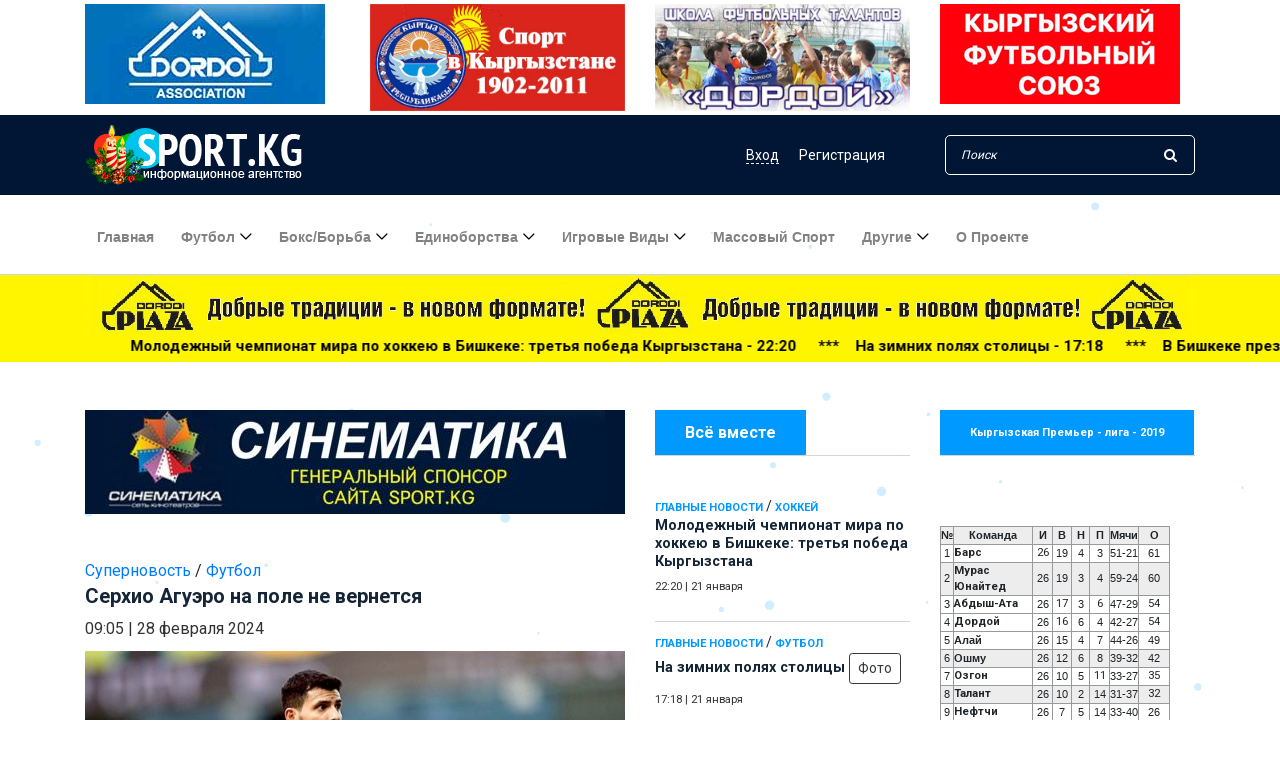

--- FILE ---
content_type: text/html; charset=utf-8
request_url: https://sport.kg/supernews/80929-serhio-agujero-na-pole-ne-vernetsja.html
body_size: 24219
content:
<!DOCTYPE html>
<html lang="ru">

<head>
	<meta charset="utf-8">
<title>Серхио Агуэро на поле не вернется &raquo; Ежедневная спортивная газета Кыргызстана Sport.kg</title>
<meta name="description" content=" Бывший нападающий «Манчестер Сити» и сборной Аргентины Серхио Агуэро опроверг слухи о том, что может возобновить карьеру.  Бывший нападающий «Манчестер Сити» и сборной Аргентины Серхио Агуэро опроверг слухи о том, что может возобновить карьеру.«Это абсолютная ложь. Я не собираюсь тренироваться с">
<meta name="keywords" content="Агуэро, «Манчестер, Сити», карьеру, Бывший, может, нападающий, «Индепендьенте», возобновить, чтобы, слухи, Аргентины, сборной, опроверг, Серхио, защищал, завершил, много, обследований», приводит">
<meta name="generator" content="DataLife Engine (http://dle-news.ru)">
<meta property="og:site_name" content="Ежедневная спортивная газета Кыргызстана Sport.kg">
<meta property="og:type" content="article">
<meta property="og:title" content="Серхио Агуэро на поле не вернется">
<meta property="og:url" content="https://sport.kg/supernews/80929-serhio-agujero-na-pole-ne-vernetsja.html">
<meta property="og:image" content="https://sport.kg/uploads/posts/2024-02/1709042523_serhio-agujero-ne-vernetsja.jpg">
<meta property="og:description" content="Бывший нападающий «Манчестер Сити» и сборной Аргентины Серхио Агуэро опроверг слухи о том, что может возобновить карьеру. «Это абсолютная ложь. Я не собираюсь тренироваться с «Индепендьенте». Иногда новости додумывают. Да, мне пришло сообщение от моего кардиолога. Он сказал, что у меня все в">
<link rel="search" type="application/opensearchdescription+xml" href="https://sport.kg/index.php?do=opensearch" title="Ежедневная спортивная газета Кыргызстана Sport.kg">
<link rel="canonical" href="https://sport.kg/supernews/80929-serhio-agujero-na-pole-ne-vernetsja.html"><link rel="alternate" type="application/rss+xml" title="Ежедневная спортивная газета Кыргызстана Sport.kg" href="https://sport.kg/rss.xml">
	<meta charset="UTF-8">
	<meta name="description" content="">
	<meta http-equiv="X-UA-Compatible" content="IE=edge">
	<meta name="viewport" content="width=device-width, initial-scale=1, shrink-to-fit=no">
	<meta name="yandex-verification" content="18210fac31cd3880" />
	
	<meta name="verify-admitad" content="01293b68a6" />
	<link rel="icon" href="https://sport.kg/favicon.ico">

	<!-- Core Stylesheet -->
	<link rel="stylesheet" href="/templates/New/css/bootstrap.min.css">
	<link rel="stylesheet" href="/templates/New/style.css">
	<link rel="stylesheet" type="text/css" href="/templates/New/css/slider-pro.min.css" media="screen" />
	<link href="/templates/New/css/engine.css" type="text/css" rel="stylesheet" async>
	<meta name="yandex-verification" content="b75fa5c9c9381e42" />
      <!-- Yandex.RTB -->
<script>window.yaContextCb=window.yaContextCb||[]</script>
<script src="https://yandex.ru/ads/system/context.js" async></script> 
    <!-- Yandex.RTB R-A-818027-7 -->
<script>window.yaContextCb.push(()=>{
  Ya.Context.AdvManager.render({
    type: 'fullscreen',
    blockId: 'R-A-818027-7'
  })
})</script>
	<script data-ad-client="ca-pub-2870906064604301" async src="https://pagead2.googlesyndication.com/pagead/js/adsbygoogle.js"></script>
</head>

<body>
	<!-- ##### Header Area Start ##### -->
	<header class="header-area">
		<div>
			<div class="container">
				<div class="row justify-content-center my-1">
					<div class="col-3"><a href="https://www.instagram.com/dordoi__association/"><img src="/templates/New/img/banner_dord_3.jpg" class="img-fluid toprek" alt=""></a>
					</div>
					<div class="col-3"><a href="https://sport.kg/-1902-2011/"><img src="/templates/New/img/mod-ar.jpg" class="img-fluid toprek" alt=""></a>
					</div>
					<div class="col-3"><a href="https://sport.kg/thefootball/18825-dordoy-centr-futbolnyh-talantov.html"><img src="/templates/New/img/bano-dord-scool.jpg" class="img-fluid toprek" alt=""></a>
					</div>
					<div class="col-3"><a href="https://kfu.kg/"><img src="/uploads/banner_kfu_kg.jpg" class="img-fluid toprek" alt=""></a>
					</div>

				</div>
			</div>
		</div>
		<!-- Top Header Area -->
		<div class="top-header-area">
	<div class="container">
		<div class="row">
			<div class="col-12">
				<div class="top-header-content d-flex align-items-center justify-content-between">
					<!-- Logo -->
					<div class="logo">
						<!--<a href="https://sport.kg/"><img src="/templates/New/img/logo.png" alt="sport.kg"></a>-->
                        <a href="https://sport.kg/"><img src="/uploads/logony.png" alt="sport.kg"></a>
					</div>

					<!-- Login Search Area -->
					<div class="login-search-area d-flex align-items-center">
						<!-- Login -->
						<div class="login d-flex">
							
							
							<a href="#" data-toggle="modal" data-target="#elegantModalForm"><span class="dfn">Вход</span></a>
							<a href="https://sport.kg/index.php?do=register">Регистрация</a>
							
						</div>
						<!-- Search Form -->
						<div class="search-form">

							<form action="#" id="q_search" method="post">
								<input id="story" type="search" name="story" class="form-control" placeholder="Поиск">
								<button type="submit"><i class="fa fa-search" aria-hidden="true"></i></button>
								<input type="hidden" name="do" value="search">
								<input type="hidden" name="subaction" value="search">
							</form>
						</div>
					</div>
				</div>
			</div>
		</div>
	</div>
</div>


<!-- Modal -->
<div class="modal fade" id="elegantModalForm" tabindex="-1" role="dialog" aria-labelledby="myModalLabel" aria-hidden="true">
	<div class="modal-dialog" role="document">
		<!--Content-->
		<div class="modal-content form-elegant">
			<!--Header-->
			<div class="modal-header text-center">
				<h3 class="modal-title w-100 my-3" id="myModalLabel">Кош келиниздер!<br /><small>Добро пожаловать!</small></h3>
				<button type="button" class="close" data-dismiss="modal" aria-label="Close">
					<span aria-hidden="true">&times;</span>
				</button>
			</div>

			<!--Body-->
			<div class="modal-body mx-4 contact-form-area">
				<!--Body-->
				<form class="" method="post">
					<div class="md-form mb-5">
						<input type="text" name="login_name" id="login_name" class="form-control validate" placeholder="Логин:">
					</div>

					<div class="md-form pb-3">
						<input type="password" name="login_password" id="login_password" class="form-control validate" placeholder="Ваш пароль:">
					</div>

					<div class="d-flex justify-content-between mb-3">
						<div><input type="checkbox" name="login_not_save" id="login_not_save" value="1" /><label for="login_not_save">&nbsp;Чужой компьютер</label></div>
						<div>
							<p class="d-flex justify-content-end">Забыли <a href="https://sport.kg/index.php?do=lostpassword" class="ml-1">
									пароль?</a></p>
						</div>
					</div>

					<div class="text-center mb-3">
						<button onclick="submit();" type="submit" class="btn newspaper-btn mt-15 w-100">Войти</button>
					</div>
					<p class="font-small dark-grey-text text-right d-flex justify-content-center mb-3 pt-2"> Или войти через:</p>

					<div class="row my-3 d-flex justify-content-center">
						<!--VK-->
						<a href="https://oauth.vk.com/authorize?client_id=7245615&amp;redirect_uri=https%3A%2F%2Fsport.kg%2Findex.php%3Fdo%3Dauth-social%26provider%3Dvk&amp;scope=offline%2Cemail&amp;state=77cb650b313769df5e8527cabde2b0ce&amp;response_type=code&amp;v=5.90" target="_blank" class="btn btn-white btn-rounded mr-md-3 z-depth-1a"><i class="fa fa-vk"></i></a>
						<!--Facebook
						<a href="https://www.facebook.com/dialog/oauth?client_id=2503054679970188&amp;redirect_uri=https%3A%2F%2Fsport.kg%2Findex.php%3Fdo%3Dauth-social%26provider%3Dfc&amp;scope=public_profile%2Cemail&amp;display=popup&amp;state=77cb650b313769df5e8527cabde2b0ce&amp;response_type=code" target="_blank" class="btn btn-white btn-rounded mr-md-3 z-depth-1a"><i class="fa fa-facebook-square"></i></a>-->
						<!--OK-->
						<a href="https://connect.ok.ru/oauth/authorize?client_id=512000258445&amp;redirect_uri=https%3A%2F%2Fsport.kg%2Findex.php%3Fdo%3Dauth-social%26provider%3Dod&amp;scope=VALUABLE_ACCESS%3BGET_EMAIL&amp;state=77cb650b313769df5e8527cabde2b0ce&amp;response_type=code" target="_blank" class="btn btn-white btn-rounded mr-md-3 z-depth-1a"><i class="fa fa-odnoklassniki-square"></i></a>
						<!--Google +-->
						<a href="https://accounts.google.com/o/oauth2/auth?client_id=699608284275-d9btnkr80t8mfheqlfies1nlftc2libr.apps.googleusercontent.com&amp;redirect_uri=https%3A%2F%2Fsport.kg%2Findex.php%3Fdo%3Dauth-social%26provider%3Dgoogle&amp;scope=https%3A%2F%2Fwww.googleapis.com%2Fauth%2Fuserinfo.email+https%3A%2F%2Fwww.googleapis.com%2Fauth%2Fuserinfo.profile&amp;state=77cb650b313769df5e8527cabde2b0ce&amp;response_type=code" target="_blank" class="btn btn-white btn-rounded mr-md-3 z-depth-1a"><i class="fa fa-google-plus-square"></i></a>
						<!--Mail.ru +-->
						<a href="https://connect.mail.ru/oauth/authorize?client_id=768359&amp;redirect_uri=https%3A%2F%2Fsport.kg%2Findex.php%3Fdo%3Dauth-social%26provider%3Dmailru&amp;state=77cb650b313769df5e8527cabde2b0ce&amp;response_type=code" target="_blank" class="btn btn-white btn-rounded mr-md-3 z-depth-1a"><i class="fa fa-at"></i></a>
						<!--Yandex +-->
						<a href="https://oauth.yandex.ru/authorize?client_id=773664a8ae36499c9c9469ba5bd62535&amp;redirect_uri=https%3A%2F%2Fsport.kg%2Findex.php%3Fdo%3Dauth-social%26provider%3Dyandex&amp;state=77cb650b313769df5e8527cabde2b0ce&amp;response_type=code" target="_blank" class="btn btn-white btn-rounded mr-md-3 z-depth-1a">Я</a>
					</div>
					<input name="login" type="hidden" id="login" value="submit" />
				</form>
			</div>
			<!--Footer-->
			<div class="modal-footer mx-5 pt-3 mb-1">
				<p class="grey-text d-flex justify-content-end">Еще не с нами? <a href="https://sport.kg/index.php?do=register" class="blue-text ml-1">
						Регистрация</a></p>
			</div>
		</div>
		<!--/.Content-->
	</div>
</div>
<!-- Modal -->



		<!-- Navbar Area -->
		<div class="newspaper-main-menu" id="stickyMenu">
			<div class="classy-nav-container breakpoint-off">
				<div class="container">
					<!-- Menu -->
					<nav class="classy-navbar justify-content-between" id="newspaperNav">

						<!-- Logo -->
						<div class="logo">
							<!--<a href="https://sport.kg/"><img src="/templates/New/img/logo.png" alt="sport.kg"></a>-->
							<a href="https://sport.kg/"><img src="/uploads/logony.png" alt="sport.kg"></a>
						</div>

						<!-- Navbar Toggler -->
						<div class="classy-navbar-toggler">
							<span class="navbarToggler"><span></span><span></span><span></span></span>
						</div>

						<!-- Menu -->
						<div class="classy-menu">

							<!-- close btn -->
							<div class="classycloseIcon">
								<div class="cross-wrap"><span class="top"></span><span class="bottom"></span></div>
							</div>

							<!-- Nav Start -->
							<div class="classynav">
								<ul>
									<li><a href="/">Главная</a></li>
									<li><a href="#">Футбол</a>
										<ul class="dropdown">
											<li><a href="https://sport.kg/thefootball/">Футбол</a></li>
											<li><a href="https://sport.kg/thefootball/womens-football/">Женский футбол</a></li>
											<li><a href="https://sport.kg/futsal/">Футзал</a></li>
											<li><a href="https://sport.kg/chemp_football/">ЧМ по футболу</a></li>


										</ul>
									</li>

									<li><a href="#">Бокс/борьба</a>
										<ul class="dropdown">
											<li><a href="https://sport.kg/box_borba/boxing/">Бокс</a></li>
											<li><a href="https://sport.kg/box_borba/borba/">Борьба</a></li>
											<li><a href="https://sport.kg/box_borba/struggle/">Борьба вольная </a></li>
											<li><a href="https://sport.kg/box_borba/greco_rim_borba/">Греко-римская</a></li>
											<li><a href="https://sport.kg/box_borba/jenskaya_borba/">Борьба женская</a></li>
										</ul>
									</li>
									<li><a href="https://sport.kg/martial-arts/">Единоборства</a>
										<ul class="dropdown">
											<li><a href="https://sport.kg/martial-arts/judo/">Дзюдо</a></li>
											<li><a href="https://sport.kg/martial-arts/sambo/">Самбо</a></li>
											<li><a href="https://sport.kg/martial-arts/karate/">Карате</a></li>
											<li><a href="https://sport.kg/martial-arts/taekwondo/">Таэквондо</a></li>
											<li><a href="https://sport.kg/martial-arts/kickboxing/">Кикбоксинг</a></li>
											<li><a href="https://sport.kg/martial-arts/mma/">ММА</a></li>
											<li><a href="https://sport.kg/martial-arts/martial-arts-other/">Другие</a></li>
										</ul>
									</li>
									<li><a href="#">Игровые виды</a>
										<ul class="dropdown">
											<li><a href="https://sport.kg/team-sports/hockey/">Хоккей</a></li>
											<li><a href="https://sport.kg/team-sports/basketball/">Баскетбол</a></li>
											<li><a href="https://sport.kg/team-sports/volleyball/">Волейбол</a></li>
											<li><a href="https://sport.kg/team-sports/american_football/">Американский футбол</a></li>

										</ul>
									</li>

									<li><a href="https://sport.kg/mass_sport/">Массовый спорт</a></li>


									<li><a href="#">Другие</a>
										<div class="megamenu">
											<ul class="single-mega cn-col-5">
												<li><a href="https://sport.kg/national-sports/">Национальные виды спорта</a></li>
												<li><a href="https://sport.kg/motorsport/">Авто/Мото</a></li>
												<li><a href="https://sport.kg/swimming/">Плавание</a></li>

												<li><a href="https://sport.kg/other/mountaineering/">Альпинизм</a></li>
												<li><a href="https://sport.kg/other/bilyard/">Бильярд</a></li>
												<li><a href="https://sport.kg/other/velosport/">Велоспорт</a></li>
												<li><a href="https://sport.kg/other/water-sports/">Водные виды</a></li>
											</ul>
											<ul class="single-mega cn-col-5">

												<li><a href="https://sport.kg/other/golf/">Гольф</a></li>
												<li><a href="https://sport.kg/other/dam/">Гребля</a></li>
												<li><a href="https://sport.kg/other/winter-sports/">Зимние виды</a></li>
												<li><a href="https://sport.kg/other/equestrian-sport/">Конный спорт</a></li>
												<li><a href="https://sport.kg/other/track-and-field/">Легкая атлетика</a></li>
												<li><a href="https://sport.kg/other/olympic-games/">Олимпийские игры</a></li>
												<li><a href="https://sport.kg/other/chess/">Шахматы</a></li>
											</ul>
											<ul class="single-mega cn-col-5">
												<li><a href="https://sport.kg/extreme-sports/">Экстремальные виды</a></li>
												<li><a href="https://sport.kg/other/sailing/">Парусный спорт</a></li>
												<li><a href="https://sport.kg/other/paralimpizm/">Паралимпизм</a></li>
												<li><a href="https://sport.kg/other/shooting-sports/">Стрелковый спорт</a></li>
												<li><a href="https://sport.kg/other/modern-pentathlon/">Современное пятиборье</a></li>
												<li><a href="https://sport.kg/other/dancesport/">Танцевальный спорт</a></li>
												<li><a href="https://sport.kg/other/turism/">Туризм</a></li>
											</ul>
											<ul class="single-mega cn-col-5">
												<li><a href="https://sport.kg/other/tennis/">Теннис</a></li>
												<li><a href="https://sport.kg/other/table-tennis/">Настольный теннис</a></li>
												<li><a href="https://sport.kg/other/gymnastics/">Спортивная гимнастика</a></li>
												<li><a href="https://sport.kg/other/fencing/">Фехтование</a></li>
												<li><a href="https://sport.kg/other/free-callisthenics/">Художественная гимнастика</a></li>
												<li><a href="https://sport.kg/national-sports/kok-boru/">Кок-бору</a></li>
												<li><a href="https://sport.kg/miscellaneous/">Разное</a></li>
											</ul>
											<ul class="single-mega cn-col-5">
												<li><a href="https://sport.kg/kibersport/">Киберспорт</a></li>
												<li class="title"><a href="https://sport.kg/power-sports/">Силовые виды</a></li>
												<li><a href="https://sport.kg/power-sports/armrestling/">Армрестлинг</a></li>
												<li><a href="https://sport.kg/power-sports/bodybuilding/">Бодибилдинг</a></li>
												<li><a href="https://sport.kg/power-sports/girevoi_sport/">Гиревой спорт</a></li>
												<li><a href="https://sport.kg/power-sports/weightlifting/">Тяжелая атлетика</a></li>
												<li><a href="https://sport.kg/power-sports/powerlifting/">Пауэрлифтинг</a></li>
											</ul>
										</div>
									</li>
									<li><a href="https://sport.kg/about.html">О проекте</a></li>
								</ul>
							</div>
							<!-- Nav End -->
						</div>
					</nav>
				</div>
			</div>
		</div>
	</header>
	<!-- ##### Header Area End ##### -->
	<div class="yelrec">
		<div class="container">
			<div class="row">
				<div class="col-12"><a href="https://www.instagram.com/dordoi_plaza/" target="_blank"><img src="/templates/New/img/plaza-new-1.jpg" class="img-fluid" alt="Dordoi Plaza"></a>
				</div>
			</div>
		</div>

		<div class="marquee d-none d-sm-block"><span><a href="https://sport.kg/main_news/91115-molodezhnyj-chempionat-mira-po-hokkeju-v-bishkeke-tretja-pobeda-kyrgyzstana.html" class="post-title">Молодежный чемпионат мира по хоккею в Бишкеке: третья победа Кыргызстана - 22:20</a> &nbsp;&nbsp;***&nbsp;&nbsp; &nbsp;<a href="https://sport.kg/main_news/91114-na-zimnih-poljah-stolicy.html" class="post-title">На зимних полях столицы - 17:18</a> &nbsp;&nbsp;***&nbsp;&nbsp; &nbsp;<a href="https://sport.kg/main_news/91113-v-bishkeke-prezentujut-knigu-kanaja-alamanova.html" class="post-title">В Бишкеке презентуют книгу Каная Аламанова - 17:10</a> &nbsp;&nbsp;***&nbsp;&nbsp; &nbsp;<a href="https://sport.kg/main_news/91112-gulzhigit-alykulov-igrok-minskogo-dinamo.html" class="post-title">Гулжигит Алыкулов - игрок минского «Динамо» - 11:36</a> &nbsp;&nbsp;***&nbsp;&nbsp; &nbsp;<a href="https://sport.kg/main_news/91111-liga-chempionov-ocherednoe-porazhenie-kajrata-sensacija-v-norvegii.html" class="post-title">Лига Чемпионов: очередное поражение «Кайрата», сенсация в Норвегии - 11:36</a> &nbsp;&nbsp;***&nbsp;&nbsp; &nbsp;<a href="https://sport.kg/miscellaneous/91110-mjer-bishkeka-bassejn-vo-dvorce-sporta-sohranjat.html" class="post-title">Мэр Бишкека: бассейн во Дворце спорта сохранят - 09:55</a> &nbsp;&nbsp;***&nbsp;&nbsp; &nbsp;<a href="https://sport.kg/miscellaneous/91109-specnaz-kyrgyzstana-primet-uchastie-v-the-uae-swat-challenge.html" class="post-title">Спецназ Кыргызстана примет участие в The UAE SWAT Challenge - 09:50</a> &nbsp;&nbsp;***&nbsp;&nbsp; &nbsp;<a href="https://sport.kg/thefootball/91108-v-turkmenistane-obsudili-itogi-futbolnogo-sezona.html" class="post-title">В Туркменистане обсудили итоги футбольного сезона - 09:45</a> &nbsp;&nbsp;***&nbsp;&nbsp; &nbsp;<a href="https://sport.kg/miscellaneous/91107-gorodskoj-katok-bishkek-arena-smenil-nazvanie.html" class="post-title">Городской каток «Бишкек Арена» сменил название - 09:40</a> &nbsp;&nbsp;***&nbsp;&nbsp; &nbsp;<a href="https://sport.kg/main_news/91106-v-stolice-kyrgyzstana-projdet-chempionat-goroda-bishkek-po-armrestlingu.html" class="post-title">В столице Кыргызстана пройдет чемпионат города Бишкек по армрестлингу - 09:35</a> &nbsp;&nbsp;***&nbsp;&nbsp; &nbsp;<a href="https://sport.kg/main_news/91105-v-bishkeke-projdet-chempionat-kyrgyzstana-po-strelbe-iz-luka.html" class="post-title">В Бишкеке пройдет чемпионат Кыргызстана по стрельбе из лука - 09:30</a> &nbsp;&nbsp;***&nbsp;&nbsp; &nbsp;<a href="https://sport.kg/main_news/91104-itogi-2025-goda-846-medalej-sportsmenov-iz-kyrgyzstana.html" class="post-title">Итоги 2025 года: 846 медалей спортсменов из Кыргызстана - 09:25</a> &nbsp;&nbsp;***&nbsp;&nbsp; &nbsp;<a href="https://sport.kg/supernews/91103-jeldor-shomurodov-lider-gonki-bombardirov-chempionata-turcii.html" class="post-title">Элдор Шомуродов - лидер гонки бомбардиров чемпионата Турции - 09:20</a> &nbsp;&nbsp;***&nbsp;&nbsp; &nbsp;<a href="https://sport.kg/supernews/91102-skolko-sportsmenov-predstavjat-kazahstan-na-zimnej-olimpiade-2026.html" class="post-title">Сколько спортсменов представят Казахстан на зимней Олимпиаде-2026 - 09:15</a> &nbsp;&nbsp;***&nbsp;&nbsp; &nbsp;<a href="https://sport.kg/supernews/91101-karpin-mozhet-vernutsja-v-ispaniju.html" class="post-title">Карпин может вернуться в Испанию - 09:10</a> &nbsp;&nbsp;***&nbsp;&nbsp; &nbsp;<a href="https://sport.kg/supernews/91100-superkompjuter-nazval-arsenal-favoritom-apl.html" class="post-title">Суперкомпьютер назвал «Арсенал» фаворитом АПЛ - 09:05</a> &nbsp;&nbsp;***&nbsp;&nbsp; &nbsp;<a href="https://sport.kg/main_news/91099-kubok-azii-u-23-v-finale-japonija-i-kitaj-obzor-foto.html" class="post-title">Кубок Азии (U-23): в финале - Япония и Китай! (обзор, фото) - 23:57</a> &nbsp;&nbsp;***&nbsp;&nbsp; &nbsp;<a href="https://sport.kg/main_news/91098-kubok-ivana-jarygina-sostav-zhenskoj-sbornoj-kyrgyzstana.html" class="post-title">«Кубок Ивана Ярыгина»: состав женской сборной Кыргызстана - 17:50</a> &nbsp;&nbsp;***&nbsp;&nbsp; &nbsp;<a href="https://sport.kg/main_news/91097-kyrgyzstancy-budut-bitsja-na-turnire-v-tashkente.html" class="post-title">Кыргызстанцы будут биться на турнире в Ташкенте - 16:14</a> &nbsp;&nbsp;***&nbsp;&nbsp; &nbsp;</span></div>

	</div>



	

	<!-- ##### Popular News Area Start ##### -->
	<div class="popular-news-area section-padding-50">
		<div class="container">
			
			<div class="row">
				<div class="col-12 col-lg-3 order-2 mt-5">
					<div class="section-heading">
						<h6>Всё вместе</h6>
					</div>

					<div class="single-blog-post small-featured-post d-flex">
  <div class="post-datas">
    <a href="https://sport.kg/main_news/">Главные новости</a>                     / <a href="https://sport.kg/team-sports/hockey/">Хоккей</a>
    <div class="post-meta">
      <a href="https://sport.kg/main_news/91115-molodezhnyj-chempionat-mira-po-hokkeju-v-bishkeke-tretja-pobeda-kyrgyzstana.html" class="post-title">
        <h6>Молодежный чемпионат мира по хоккею в Бишкеке: третья победа Кыргызстана </h6>
      </a>
      <p class="post-date small"><span>22:20</span> | <span>21 января</span></p>
    </div>
  </div>
</div><div class="single-blog-post small-featured-post d-flex">
  <div class="post-datas">
    <a href="https://sport.kg/main_news/">Главные новости</a>                      / <a href="https://sport.kg/thefootball/">Футбол</a>
    <div class="post-meta">
      <a href="https://sport.kg/main_news/91114-na-zimnih-poljah-stolicy.html" class="post-title">
        <h6>На зимних полях столицы <button type="button" class="btn btn-outline-dark btn-sm">Фото</button></h6>
      </a>
      <p class="post-date small"><span>17:18</span> | <span>21 января</span></p>
    </div>
  </div>
</div><div class="single-blog-post small-featured-post d-flex">
  <div class="post-datas">
    <a href="https://sport.kg/main_news/">Главные новости</a>                       / <a href="https://sport.kg/miscellaneous/">Разное</a>
    <div class="post-meta">
      <a href="https://sport.kg/main_news/91113-v-bishkeke-prezentujut-knigu-kanaja-alamanova.html" class="post-title">
        <h6>В Бишкеке презентуют книгу Каная Аламанова </h6>
      </a>
      <p class="post-date small"><span>17:10</span> | <span>21 января</span></p>
    </div>
  </div>
</div>
					<div class="dle_b_main_right" data-dlebid="9" data-dlebviews="yes" ><script async src="https://pagead2.googlesyndication.com/pagead/js/adsbygoogle.js"></script>
<!-- Sport главный экран справа -->
<ins class="adsbygoogle"
     style="display:block"
     data-ad-client="ca-pub-2870906064604301"
     data-ad-slot="2399007752"
     data-ad-format="auto"
     data-full-width-responsive="true"></ins>
<script>
     (adsbygoogle = window.adsbygoogle || []).push({});
</script></div>
					<div class="text-center rek-widgets">
						
						<a href="https://www.the-afc.com"  target="_blank">
							<img src="/templates/New/img/afc_link.jpg" class="img-fluid">
						</a><hr>
<!--<hr><a href="http://sun-city.kg/" class="ccilka"><img src="/uploads/suncity200.jpg" style="border: none;" alt="" /></a><hr>
<a href="http://sport.kg/main_news/18033-vyshel-tretiy-vypusk-futbolnogo-videoproekta-dordoi-tv.html#.VGIE-2e_4tA"><img src="/uploads/dor-modo.jpg" class="img-responsive"></a>
<a href="http://sport.kg/thefootball/14236-kalendar-igr-xx-chempionata-mira-po-futbolu.html" rel="nofollow"><img src="/uploads/braz-mod-1.gif"></a>-->
						

					</div>
					<div class="single-blog-post small-featured-post d-flex">
  <div class="post-datas">
    <a href="https://sport.kg/main_news/">Главные новости</a>                        / <a href="https://sport.kg/thefootball/">Футбол</a>
    <div class="post-meta">
      <a href="https://sport.kg/main_news/91112-gulzhigit-alykulov-igrok-minskogo-dinamo.html" class="post-title">
        <h6>Гулжигит Алыкулов - игрок минского «Динамо» </h6>
      </a>
      <p class="post-date small"><span>11:36</span> | <span>21 января</span></p>
    </div>
  </div>
</div><div class="single-blog-post small-featured-post d-flex">
  <div class="post-datas">
    <a href="https://sport.kg/main_news/">Главные новости</a>                         / <a href="https://sport.kg/thefootball/">Футбол</a>
    <div class="post-meta">
      <a href="https://sport.kg/main_news/91111-liga-chempionov-ocherednoe-porazhenie-kajrata-sensacija-v-norvegii.html" class="post-title">
        <h6>Лига Чемпионов: очередное поражение «Кайрата», сенсация в Норвегии </h6>
      </a>
      <p class="post-date small"><span>11:36</span> | <span>21 января</span></p>
    </div>
  </div>
</div><div class="single-blog-post small-featured-post d-flex">
  <div class="post-datas">
    <a href="https://sport.kg/miscellaneous/">Разное</a>
    <div class="post-meta">
      <a href="https://sport.kg/miscellaneous/91110-mjer-bishkeka-bassejn-vo-dvorce-sporta-sohranjat.html" class="post-title">
        <h6>Мэр Бишкека: бассейн во Дворце спорта сохранят </h6>
      </a>
      <p class="post-date small"><span>09:55</span> | <span>21 января</span></p>
    </div>
  </div>
</div><div class="single-blog-post small-featured-post d-flex">
  <div class="post-datas">
    <a href="https://sport.kg/miscellaneous/">Разное</a>
    <div class="post-meta">
      <a href="https://sport.kg/miscellaneous/91109-specnaz-kyrgyzstana-primet-uchastie-v-the-uae-swat-challenge.html" class="post-title">
        <h6>Спецназ Кыргызстана примет участие в The UAE SWAT Challenge </h6>
      </a>
      <p class="post-date small"><span>09:50</span> | <span>21 января</span></p>
    </div>
  </div>
</div><div class="single-blog-post small-featured-post d-flex">
  <div class="post-datas">
    <a href="https://sport.kg/thefootball/">Футбол</a>
    <div class="post-meta">
      <a href="https://sport.kg/thefootball/91108-v-turkmenistane-obsudili-itogi-futbolnogo-sezona.html" class="post-title">
        <h6>В Туркменистане обсудили итоги футбольного сезона </h6>
      </a>
      <p class="post-date small"><span>09:45</span> | <span>21 января</span></p>
    </div>
  </div>
</div><div class="single-blog-post small-featured-post d-flex">
  <div class="post-datas">
    <a href="https://sport.kg/miscellaneous/">Разное</a>
    <div class="post-meta">
      <a href="https://sport.kg/miscellaneous/91107-gorodskoj-katok-bishkek-arena-smenil-nazvanie.html" class="post-title">
        <h6>Городской каток «Бишкек Арена» сменил название </h6>
      </a>
      <p class="post-date small"><span>09:40</span> | <span>21 января</span></p>
    </div>
  </div>
</div><div class="single-blog-post small-featured-post d-flex">
  <div class="post-datas">
    <a href="https://sport.kg/main_news/">Главные новости</a>                              / <a href="https://sport.kg/power-sports/armrestling/">Армрестлинг</a>
    <div class="post-meta">
      <a href="https://sport.kg/main_news/91106-v-stolice-kyrgyzstana-projdet-chempionat-goroda-bishkek-po-armrestlingu.html" class="post-title">
        <h6>В столице Кыргызстана пройдет чемпионат города Бишкек по армрестлингу </h6>
      </a>
      <p class="post-date small"><span>09:35</span> | <span>21 января</span></p>
    </div>
  </div>
</div><div class="single-blog-post small-featured-post d-flex">
  <div class="post-datas">
    <a href="https://sport.kg/main_news/">Главные новости</a>                               / <a href="https://sport.kg/miscellaneous/">Разное</a>
    <div class="post-meta">
      <a href="https://sport.kg/main_news/91105-v-bishkeke-projdet-chempionat-kyrgyzstana-po-strelbe-iz-luka.html" class="post-title">
        <h6>В Бишкеке пройдет чемпионат Кыргызстана по стрельбе из лука </h6>
      </a>
      <p class="post-date small"><span>09:30</span> | <span>21 января</span></p>
    </div>
  </div>
</div><div class="single-blog-post small-featured-post d-flex">
  <div class="post-datas">
    <a href="https://sport.kg/main_news/">Главные новости</a>                                / <a href="https://sport.kg/miscellaneous/">Разное</a>
    <div class="post-meta">
      <a href="https://sport.kg/main_news/91104-itogi-2025-goda-846-medalej-sportsmenov-iz-kyrgyzstana.html" class="post-title">
        <h6>Итоги 2025 года: 846 медалей спортсменов из Кыргызстана </h6>
      </a>
      <p class="post-date small"><span>09:25</span> | <span>21 января</span></p>
    </div>
  </div>
</div><div class="single-blog-post small-featured-post d-flex">
  <div class="post-datas">
    <a href="https://sport.kg/supernews/">Суперновость</a>                                 / <a href="https://sport.kg/thefootball/">Футбол</a>
    <div class="post-meta">
      <a href="https://sport.kg/supernews/91103-jeldor-shomurodov-lider-gonki-bombardirov-chempionata-turcii.html" class="post-title">
        <h6>Элдор Шомуродов - лидер гонки бомбардиров чемпионата Турции </h6>
      </a>
      <p class="post-date small"><span>09:20</span> | <span>21 января</span></p>
    </div>
  </div>
</div><div class="single-blog-post small-featured-post d-flex">
  <div class="post-datas">
    <a href="https://sport.kg/supernews/">Суперновость</a>                                  / <a href="https://sport.kg/other/olympic-games/">Олимпийские Игры</a>
    <div class="post-meta">
      <a href="https://sport.kg/supernews/91102-skolko-sportsmenov-predstavjat-kazahstan-na-zimnej-olimpiade-2026.html" class="post-title">
        <h6>Сколько спортсменов представят Казахстан на зимней Олимпиаде-2026 </h6>
      </a>
      <p class="post-date small"><span>09:15</span> | <span>21 января</span></p>
    </div>
  </div>
</div><div class="single-blog-post small-featured-post d-flex">
  <div class="post-datas">
    <a href="https://sport.kg/supernews/">Суперновость</a>                                   / <a href="https://sport.kg/thefootball/">Футбол</a>
    <div class="post-meta">
      <a href="https://sport.kg/supernews/91101-karpin-mozhet-vernutsja-v-ispaniju.html" class="post-title">
        <h6>Карпин может вернуться в Испанию </h6>
      </a>
      <p class="post-date small"><span>09:10</span> | <span>21 января</span></p>
    </div>
  </div>
</div><div class="single-blog-post small-featured-post d-flex">
  <div class="post-datas">
    <a href="https://sport.kg/supernews/">Суперновость</a>                                    / <a href="https://sport.kg/thefootball/">Футбол</a>
    <div class="post-meta">
      <a href="https://sport.kg/supernews/91100-superkompjuter-nazval-arsenal-favoritom-apl.html" class="post-title">
        <h6>Суперкомпьютер назвал «Арсенал» фаворитом АПЛ </h6>
      </a>
      <p class="post-date small"><span>09:05</span> | <span>21 января</span></p>
    </div>
  </div>
</div><div class="single-blog-post small-featured-post d-flex">
  <div class="post-datas">
    <a href="https://sport.kg/main_news/">Главные новости</a>                                     / <a href="https://sport.kg/thefootball/">Футбол</a>
    <div class="post-meta">
      <a href="https://sport.kg/main_news/91099-kubok-azii-u-23-v-finale-japonija-i-kitaj-obzor-foto.html" class="post-title">
        <h6>Кубок Азии (U-23): в финале - Япония и Китай! (обзор, фото) <button type="button" class="btn btn-outline-dark btn-sm">Фото</button></h6>
      </a>
      <p class="post-date small"><span>23:57</span> | <span>20 января</span></p>
    </div>
  </div>
</div><div class="single-blog-post small-featured-post d-flex">
  <div class="post-datas">
    <a href="https://sport.kg/main_news/">Главные новости</a>                                      / <a href="https://sport.kg/box_borba/borba/">Борьба</a>
    <div class="post-meta">
      <a href="https://sport.kg/main_news/91098-kubok-ivana-jarygina-sostav-zhenskoj-sbornoj-kyrgyzstana.html" class="post-title">
        <h6>«Кубок Ивана Ярыгина»: состав женской сборной Кыргызстана </h6>
      </a>
      <p class="post-date small"><span>17:50</span> | <span>20 января</span></p>
    </div>
  </div>
</div><div class="single-blog-post small-featured-post d-flex">
  <div class="post-datas">
    <a href="https://sport.kg/main_news/">Главные новости</a>                                       / <a href="https://sport.kg/martial-arts/mma/">ММА</a>
    <div class="post-meta">
      <a href="https://sport.kg/main_news/91097-kyrgyzstancy-budut-bitsja-na-turnire-v-tashkente.html" class="post-title">
        <h6>Кыргызстанцы будут биться на турнире в Ташкенте </h6>
      </a>
      <p class="post-date small"><span>16:14</span> | <span>20 января</span></p>
    </div>
  </div>
</div><div class="single-blog-post small-featured-post d-flex">
  <div class="post-datas">
    <a href="https://sport.kg/main_news/">Главные новости</a>                                        / <a href="https://sport.kg/thefootball/">Футбол</a>
    <div class="post-meta">
      <a href="https://sport.kg/main_news/91096-igor-kudrenko-naznachen-glavnym-trenerom-molodezhnoj-sbornoj-kyrgyzstana-u-17.html" class="post-title">
        <h6>Игорь Кудренко назначен главным тренером молодежной сборной Кыргызстана (U-17) </h6>
      </a>
      <p class="post-date small"><span>12:15</span> | <span>20 января</span></p>
    </div>
  </div>
</div><div class="single-blog-post small-featured-post d-flex">
  <div class="post-datas">
    <a href="https://sport.kg/main_news/">Главные новости</a>                                         / <a href="https://sport.kg/thefootball/">Футбол</a>
    <div class="post-meta">
      <a href="https://sport.kg/main_news/91095-futbolisty-iz-kyrgyzstana-ne-sygrajut-na-turnirah-fifa-series-2026.html" class="post-title">
        <h6>Футболисты из Кыргызстана не сыграют на турнирах FIFA Series-2026 </h6>
      </a>
      <p class="post-date small"><span>12:15</span> | <span>20 января</span></p>
    </div>
  </div>
</div><div class="single-blog-post small-featured-post d-flex">
  <div class="post-datas">
    <a href="https://sport.kg/main_news/">Главные новости</a>                                          / <a href="https://sport.kg/other/shooting-sports/">Стрелковый спорт</a>
    <div class="post-meta">
      <a href="https://sport.kg/main_news/91094-kyrgyzstancy-uchastvujut-v-sorevnovanijah-po-pulevoj-strelbe-v-germanii.html" class="post-title">
        <h6>Кыргызстанцы участвуют в соревнованиях по пулевой стрельбе в Германии </h6>
      </a>
      <p class="post-date small"><span>12:14</span> | <span>20 января</span></p>
    </div>
  </div>
</div><div class="single-blog-post small-featured-post d-flex">
  <div class="post-datas">
    <a href="https://sport.kg/main_news/">Главные новости</a>                                           / <a href="https://sport.kg/box_borba/greco_rim_borba/">Борьба греко-римская</a>
    <div class="post-meta">
      <a href="https://sport.kg/main_news/91093-pamjati-abdymazhita-torokulova.html" class="post-title">
        <h6>Памяти Абдымажита Торокулова </h6>
      </a>
      <p class="post-date small"><span>11:21</span> | <span>20 января</span></p>
    </div>
  </div>
</div><div class="single-blog-post small-featured-post d-flex">
  <div class="post-datas">
    <a href="https://sport.kg/main_news/">Главные новости</a>                                            / <a href="https://sport.kg/thefootball/">Футбол</a>
    <div class="post-meta">
      <a href="https://sport.kg/main_news/91092-rejting-fifa-kyrgyzstan-103-j-v-janvare-2026-goda.html" class="post-title">
        <h6>Рейтинг ФИФА: Кыргызстан - 103-й в январе 2026 года </h6>
      </a>
      <p class="post-date small"><span>10:22</span> | <span>20 января</span></p>
    </div>
  </div>
</div><div class="single-blog-post small-featured-post d-flex">
  <div class="post-datas">
    <a href="https://sport.kg/team-sports/">Игровые виды спорта</a>                                             / <a href="https://sport.kg/team-sports/volleyball/">Волейбол</a>
    <div class="post-meta">
      <a href="https://sport.kg/team-sports/volleyball/91091-v-bishkeke-prohodit-chempionat-kyrgyzstana-po-volejbolu.html" class="post-title">
        <h6>В Бишкеке проходит чемпионат Кыргызстана по волейболу </h6>
      </a>
      <p class="post-date small"><span>10:15</span> | <span>20 января</span></p>
    </div>
  </div>
</div><div class="single-blog-post small-featured-post d-flex">
  <div class="post-datas">
    <a href="https://sport.kg/thefootball/">Футбол</a>
    <div class="post-meta">
      <a href="https://sport.kg/thefootball/91090-oshmu-proigral-uzbekistanskomu-kyzylkumu-v-tovarischeskom-matche.html" class="post-title">
        <h6>«ОшМУ» проиграл узбекистанскому «Кызылкуму» в товарищеском матче </h6>
      </a>
      <p class="post-date small"><span>10:10</span> | <span>20 января</span></p>
    </div>
  </div>
</div><div class="single-blog-post small-featured-post d-flex">
  <div class="post-datas">
    <a href="https://sport.kg/swimming/">Плавание</a>
    <div class="post-meta">
      <a href="https://sport.kg/swimming/91089-denis-petrashov-tri-medali-iz-ssha.html" class="post-title">
        <h6>Денис Петрашов: три медали из США </h6>
      </a>
      <p class="post-date small"><span>10:05</span> | <span>20 января</span></p>
    </div>
  </div>
</div><div class="single-blog-post small-featured-post d-flex">
  <div class="post-datas">
    <a href="https://sport.kg/thefootball/">Футбол</a>
    <div class="post-meta">
      <a href="https://sport.kg/thefootball/91088-jeks-forvard-dordoja-mozhet-prodolzhit-kareru-v-azerbajdzhane.html" class="post-title">
        <h6>Экс-форвард «Дордоя» может продолжить карьеру в Азербайджане </h6>
      </a>
      <p class="post-date small"><span>10:00</span> | <span>20 января</span></p>
    </div>
  </div>
</div>
				</div>

				<div class="col-12 col-lg-6 order-1 mt-5">
					
					
					<div class="row">
						<div class="col-12 mb-15">
							<div class="text-center fiolet"><a href="https://www.cinematica.kg/"><img src="/templates/New/img/baner_bw.jpg" class="img-fluid mb-1" alt=""></a></div>
						</div>
						<div class="col-12">
							<div class="blog-posts-area">
								
								<div id='dle-content'><!-- Single Featured Post -->	

<div class="single-blog-post featured-post single-post">
	<div class="post-data">
		<a href="https://sport.kg/supernews/">Суперновость</a> / <a href="https://sport.kg/thefootball/">Футбол</a>

		<h1>Серхио Агуэро на поле не вернется  <span><sup>
				</sup></span></h1>

		<div class="post-meta">
			<p class="post-date">
				<span>09:05</span> | <span>28 февраля 2024</span>
			</p>
			<article class="single-posts"><p><a href="https://sport.kg/uploads/posts/2024-02/1709042523_serhio-agujero-ne-vernetsja.jpg" class="highslide" target="_blank"><img data-src="/uploads/posts/2024-02/medium/1709042523_serhio-agujero-ne-vernetsja.jpg" alt="" style="display:block;margin-left:auto;margin-right:auto;"></a> Бывший нападающий «Манчестер Сити» и сборной Аргентины Серхио Агуэро опроверг слухи о том, что может возобновить карьеру.</p>
<p>«Это абсолютная ложь. Я не собираюсь тренироваться с «Индепендьенте». Иногда новости додумывают. Да, мне пришло сообщение от моего кардиолога. Он сказал, что у меня все в порядке. Это важно, чтобы у меня было хорошее здоровье, но чтобы вернуться к тренировкам на высшем уровне, мне нужно пройти много обследований». - приводит слова Агуэро Tyc Sports.</p>
<p>Напомним, Агуэро завершил карьеру в 2021 году из-за проблем с сердцем. Последним клубом футболиста была «Барселона». Также аргентинец защищал цвета «Манчестер Сити», «Атлетико» и «Индепендьенте».</p></article>
			<div class="w-100 mt-30 text-center">
				
			</div>
			<div class="clearfix"></div>
			<div class="newspaper-post-like d-flex align-items-center justify-content-between">
				<!-- Tags -->
				<div class="newspaper-tags d-flex">
					
				</div>
<script async src="https://pagead2.googlesyndication.com/pagead/js/adsbygoogle.js"></script>
<ins class="adsbygoogle"
     style="display:block; text-align:center;"
     data-ad-layout="in-article"
     data-ad-format="fluid"
     data-ad-client="ca-pub-2870906064604301"
     data-ad-slot="4418419014"></ins>
<script>
     (adsbygoogle = window.adsbygoogle || []).push({});
</script>
				<!-- Post Like & Post Comment -->
				<div class="d-flex align-items-center post-like--comments">
					
					<a href="javascript:AddComplaint('80929', 'news')"><i class="fa fa-exclamation-triangle" title="Жалоба"></i> </a>
					<div class="post-comment">
						<a href="#" onclick="doRate('plus', '80929'); return false;" ><span class="ratingtypeplusminus ignore-select ratingplus"><b><span id="likes-id-80929" class="ignore-select">0</span></b></span>
						<i class="fa fa-thumbs-up"></i></a></div>
					<div class="post-comment2">
						<a href="#" onclick="doRate('minus', '80929'); return false;" ><span class="ratingtypeplusminus ratingminus ignore-select"><b><span id="dislikes-id-80929" class="ignore-select">0</span></b></span>
						<i class="fa fa-thumbs-down"></i></a></div>
					<a href="#" class="post-like"><i class="fa fa-eye"></i> <span>780</span></a>
					<a href="#" class="post-comment"><i class="fa fa-comment"></i> <span>0</span></a>

				</div>
			</div>
		</div>
	</div>
</div>

<div class="pager d-flex align-items-center justify-content-between">
	<div class="prev">
		<a href="https://sport.kg/supernews/80910-tobol-trehkratnyj-obladatel-superkubka-kazahstana.html" class="active"><i class="fa fa-angle-left"></i> Предыдущая</a>
	</div>
	<div class="next">
		<a href="https://sport.kg/supernews/80933-kubok-federacii-futbola-tadzhikistana-u-ravshana.html">Следующая <i class="fa fa-angle-right"></i></a>
	</div>
</div>


<div class="section-heading">
	<h6>По теме</h6>
</div>

<div class="row">
	<!-- Single Post -->
	<div class="col-12 col-md-6">
	<div class="single-blog-post style-3">

		<div class="post-data">
			<a href="https://sport.kg/supernews/63441-serhio-agujero-poproschalsja-s-manchester-siti.html" class="post-catagory">Суперновость / Футбол</a>
			<a href="https://sport.kg/supernews/63441-serhio-agujero-poproschalsja-s-manchester-siti.html" class="post-title">
				<h6>Серхио Агуэро попрощался с «Манчестер Сити»...</h6>
			</a>

		</div>
	</div>
</div><div class="col-12 col-md-6">
	<div class="single-blog-post style-3">

		<div class="post-data">
			<a href="https://sport.kg/thefootball/36781-aguero-voshel-v-troyku-luchshih-bombardirov-manchester-siti.html" class="post-catagory">Футбол</a>
			<a href="https://sport.kg/thefootball/36781-aguero-voshel-v-troyku-luchshih-bombardirov-manchester-siti.html" class="post-title">
				<h6>Агуэро вошел в тройку лучших бомбардиров «Манчестер Сити»...</h6>
			</a>

		</div>
	</div>
</div>
</div>

<!-- Comment Area Start -->

<div class="post-a-comment-area ">
	<h4>Комментировать:</h4>

	<!-- Reply Form -->
	<div class="contact-form-area">
		<!--dlenavigationcomments-->
		<form  method="post" name="dle-comments-form" id="dle-comments-form" ><div class="contact-form-area">

	<div class="row">
		
		<div class="col-12 col-lg-6">
			<input type="text" class="form-control" id="name" placeholder="Ваше имя*">
		</div>
		<div class="col-12 col-lg-6">
			<input type="email" class="form-control" id="email" placeholder="Ваш Email*">
		</div>
		
		<div class="col-12">

			<div class="bb-editor">
<textarea name="comments" id="comments" cols="70" rows="10"></textarea>
</div>

		</div>
		 <div class="col-12 text-center">
			
		</div>
		<div class="col-12 text-center">
			<button class="btn newspaper-btn mt-30 w-100" type="submit" name="submit" title="Отправить комментарий">Отправить комментарий</button>
		</div>
	</div>

</div><input type="hidden" name="g-recaptcha-response" id="g-recaptcha-response" data-key="6LehJ8cUAAAAAOQyGWCryKD_g5GrGij2vG548fkj" value=""><script src="https://www.google.com/recaptcha/api.js?render=6LehJ8cUAAAAAOQyGWCryKD_g5GrGij2vG548fkj"></script><script>grecaptcha.ready(function() {grecaptcha.execute('6LehJ8cUAAAAAOQyGWCryKD_g5GrGij2vG548fkj', {action: 'comments'}).then(function(token) {$('#g-recaptcha-response').val(token);});});</script>
		<input type="hidden" name="subaction" value="addcomment">
		<input type="hidden" name="post_id" id="post_id" value="80929"><input type="hidden" name="user_hash" value="0555faeaf20e34fffdeb7ff84b999c5182532967"></form>
	</div>
</div>
<div id="dle-ajax-comments"></div>
</div>
							</div>
						</div>
					</div>
					
					
				</div>

				<div class="col-12 col-lg-3 order-3 mt-5">
					<div class="section-heading smalll">
						<h6>Кыргызская Премьер - лига - 2019</h6>
					</div>
					<div class="mb-15">
						<small><p><br></p>
<table border="0" cellpadding="0" cellspacing="0" style="height:250px;width:90.5297%;background-color:#ffffff;border-color:#000000;border-style:groove;">
<tbody>
<tr style="height:17px;">
<td style="border:1px groove #ededed;background-color:#ededed;vertical-align:middle;width:6.51471%;height:18px;" valign="top" width="8%"><span style="font-size:8pt;font-family:verdana, geneva, sans-serif;"><b>№</b></span></td>
<td style="border:1px groove #ededed;background-color:#ededed;vertical-align:middle;width:16.6007%;height:18px;text-align:center;" valign="top" width="27%"><span style="font-size:8pt;font-family:verdana, geneva, sans-serif;"><b>Команда</b></span></td>
<td style="border:1px groove #ededed;background-color:#ededed;vertical-align:middle;width:11.4602%;height:18px;text-align:center;" valign="top" width="9%"><span style="font-size:8pt;font-family:verdana, geneva, sans-serif;"><b>И</b></span></td>
<td style="border:1px groove #ededed;background-color:#ededed;vertical-align:middle;width:10.273%;height:18px;text-align:center;" valign="top" width="9%"><span style="font-size:8pt;font-family:verdana, geneva, sans-serif;"><b>В</b></span></td>
<td style="border:1px groove #ededed;background-color:#ededed;vertical-align:middle;width:11.3072%;height:18px;text-align:center;" valign="top" width="9%"><span style="font-size:8pt;font-family:verdana, geneva, sans-serif;"><b>Н</b></span></td>
<td style="border:1px groove #ededed;background-color:#ededed;vertical-align:middle;width:11.166%;height:18px;text-align:center;" valign="top" width="9%"><span style="font-size:8pt;font-family:verdana, geneva, sans-serif;"><b>П</b></span></td>
<td style="border:1px groove #ededed;background-color:#ededed;vertical-align:middle;width:13.0031%;height:18px;text-align:center;" valign="top" width="16%"><span style="font-size:8pt;font-family:verdana, geneva, sans-serif;"><b>Мячи</b></span></td>
<td style="border:1px groove #ededed;background-color:#ededed;vertical-align:middle;width:38.1889%;height:18px;text-align:center;" valign="top" width="9%"><span style="font-size:8pt;font-family:verdana, geneva, sans-serif;"><b>О</b></span></td>
</tr>
<tr style="height:17px;text-align:center;">
<td style="border:1px groove #ededed;vertical-align:middle;width:6.51471%;height:17px;" valign="top" width="8%"><span style="font-size:8pt;font-family:verdana, geneva, sans-serif;">1</span></td>
<td style="border:1px groove #ededed;vertical-align:middle;width:16.6007%;height:17px;text-align:left;" valign="top" width="27%"><span><b>Барс</b></span></td>
<td style="border:1px groove #ededed;vertical-align:middle;width:11.4602%;height:17px;" valign="top" width="9%">26</td>
<td style="border:1px groove #ededed;vertical-align:middle;width:10.273%;height:17px;" valign="top" width="9%"><span style="font-size:8pt;font-family:verdana, geneva, sans-serif;">19</span></td>
<td style="border:1px groove #ededed;vertical-align:middle;width:11.3072%;height:17px;" valign="top" width="9%"><span style="font-size:8pt;font-family:verdana, geneva, sans-serif;">4</span></td>
<td style="border:1px groove #ededed;vertical-align:middle;width:11.166%;height:17px;" valign="top" width="9%"><span style="font-size:8pt;font-family:verdana, geneva, sans-serif;">3</span></td>
<td style="border:1px groove #ededed;vertical-align:middle;width:13.0031%;height:17px;" valign="top" width="16%"><span style="font-size:8pt;font-family:verdana, geneva, sans-serif;">51-21</span></td>
<td style="border:1px groove #ededed;vertical-align:middle;width:38.1889%;height:17px;" valign="top" width="9%"><span style="font-size:8pt;font-family:verdana, geneva, sans-serif;">61</span></td>
</tr>
<tr style="height:17px;text-align:center;">
<td style="border:1px groove #ededed;background-color:#ededed;vertical-align:middle;width:6.51471%;height:17px;" valign="top" width="8%"><span style="font-size:8pt;font-family:verdana, geneva, sans-serif;">2</span></td>
<td style="border:1px groove #ededed;background-color:#ededed;vertical-align:middle;width:16.6007%;height:17px;text-align:left;" valign="top" width="27%"><span><b>Мурас Юнайтед</b></span></td>
<td style="border:1px groove #ededed;background-color:#ededed;vertical-align:middle;width:11.4602%;height:17px;" valign="top" width="9%"><span style="font-size:8pt;font-family:verdana, geneva, sans-serif;">26</span></td>
<td style="border:1px groove #ededed;background-color:#ededed;vertical-align:middle;width:10.273%;height:17px;" valign="top" width="9%"><span style="font-size:8pt;font-family:verdana, geneva, sans-serif;">19</span></td>
<td style="border:1px groove #ededed;background-color:#ededed;vertical-align:middle;width:11.3072%;height:17px;" valign="top" width="9%"><span style="font-size:8pt;font-family:verdana, geneva, sans-serif;">3</span></td>
<td style="border:1px groove #ededed;background-color:#ededed;vertical-align:middle;width:11.166%;height:17px;" valign="top" width="9%"><span style="font-size:8pt;font-family:verdana, geneva, sans-serif;">4</span></td>
<td style="border:1px groove #ededed;background-color:#ededed;vertical-align:middle;width:13.0031%;height:17px;" valign="top" width="16%"><span style="font-size:8pt;font-family:verdana, geneva, sans-serif;">59-24</span></td>
<td style="border:1px groove #ededed;background-color:#ededed;vertical-align:middle;width:38.1889%;height:17px;" valign="top" width="9%"><span style="font-size:8pt;font-family:verdana, geneva, sans-serif;">60</span></td>
</tr>
<tr style="height:17px;text-align:center;">
<td style="border:1px groove #ededed;vertical-align:middle;width:6.51471%;height:17px;" valign="top" width="8%"><span style="font-size:8pt;font-family:verdana, geneva, sans-serif;">3</span></td>
<td style="border:1px groove #ededed;vertical-align:middle;width:16.6007%;height:17px;text-align:left;" valign="top" width="27%"><span><b>Абдыш-Ата</b></span></td>
<td style="border:1px groove #ededed;vertical-align:middle;width:11.4602%;height:17px;" valign="top" width="9%"><span style="font-size:8pt;font-family:verdana, geneva, sans-serif;">26</span></td>
<td style="border:1px groove #ededed;vertical-align:middle;width:10.273%;height:17px;" valign="top" width="9%">17</td>
<td style="border:1px groove #ededed;vertical-align:middle;width:11.3072%;height:17px;" valign="top" width="9%"><span style="font-size:8pt;font-family:verdana, geneva, sans-serif;">3</span></td>
<td style="border:1px groove #ededed;vertical-align:middle;width:11.166%;height:17px;" valign="top" width="9%">6</td>
<td style="border:1px groove #ededed;vertical-align:middle;width:13.0031%;height:17px;" valign="top" width="16%"><span style="font-size:8pt;font-family:verdana, geneva, sans-serif;">47-29</span></td>
<td style="border:1px groove #ededed;vertical-align:middle;width:38.1889%;height:17px;" valign="top" width="9%">54</td>
</tr>
<tr style="height:16px;">
<td style="border:1px groove #ededed;vertical-align:middle;width:6.51471%;text-align:center;height:16px;"><span style="font-size:8pt;font-family:verdana, geneva, sans-serif;">4</span></td>
<td style="border:1px groove #ededed;vertical-align:middle;width:16.6007%;text-align:left;height:16px;"><span><b>Дордой</b></span></td>
<td style="border:1px groove #ededed;vertical-align:middle;width:11.4602%;text-align:center;height:16px;"><span style="font-size:8pt;font-family:verdana, geneva, sans-serif;">26</span></td>
<td style="border:1px groove #ededed;vertical-align:middle;width:10.273%;text-align:center;height:16px;">16</td>
<td style="border:1px groove #ededed;vertical-align:middle;width:11.3072%;text-align:center;height:16px;"><span style="font-size:8pt;font-family:verdana, geneva, sans-serif;">6</span></td>
<td style="border:1px groove #ededed;vertical-align:middle;width:11.166%;text-align:center;height:16px;"><span style="font-size:8pt;font-family:verdana, geneva, sans-serif;">4</span></td>
<td style="border:1px groove #ededed;vertical-align:middle;width:13.0031%;text-align:center;height:16px;"><span style="font-size:8pt;font-family:verdana, geneva, sans-serif;">42-27</span></td>
<td style="border:1px groove #ededed;vertical-align:middle;width:38.1889%;text-align:center;height:16px;">54</td>
</tr>
<tr style="height:17px;text-align:center;">
<td style="border:1px groove #ededed;vertical-align:middle;width:6.51471%;height:17px;" valign="top" width="8%"><span style="font-size:8pt;font-family:verdana, geneva, sans-serif;">5</span></td>
<td style="border:1px groove #ededed;vertical-align:middle;width:16.6007%;height:17px;text-align:left;" valign="top" width="27%"><span style="font-family:verdana, geneva, sans-serif;font-size:8pt;"><b>Алай</b></span></td>
<td style="border:1px groove #ededed;vertical-align:middle;width:11.4602%;height:17px;" valign="top" width="9%"><span style="font-size:8pt;font-family:verdana, geneva, sans-serif;">26</span></td>
<td style="border:1px groove #ededed;vertical-align:middle;width:10.273%;height:17px;" valign="top" width="9%"><span style="font-size:8pt;font-family:verdana, geneva, sans-serif;">15</span></td>
<td style="border:1px groove #ededed;vertical-align:middle;width:11.3072%;height:17px;text-align:center;" valign="top" width="9%"><span style="font-size:8pt;font-family:verdana, geneva, sans-serif;">4</span></td>
<td style="border:1px groove #ededed;vertical-align:middle;width:11.166%;height:17px;" valign="top" width="9%"><span style="font-size:8pt;font-family:verdana, geneva, sans-serif;">7</span></td>
<td style="border:1px groove #ededed;vertical-align:middle;width:13.0031%;height:17px;" valign="top" width="16%"><span style="font-size:8pt;font-family:verdana, geneva, sans-serif;">44-26</span></td>
<td style="border:1px groove #ededed;vertical-align:middle;width:38.1889%;height:17px;" valign="top" width="9%"><span style="font-size:8pt;font-family:verdana, geneva, sans-serif;">49</span></td>
</tr>
<tr style="height:17px;text-align:center;">
<td style="border:1px groove #ededed;background-color:#ededed;vertical-align:middle;width:6.51471%;height:11px;" valign="top" width="8%"><span style="font-size:8pt;font-family:verdana, geneva, sans-serif;">6</span></td>
<td style="border:1px groove #ededed;background-color:#ededed;vertical-align:middle;width:16.6007%;height:11px;text-align:left;" valign="top" width="27%"><span style="font-family:verdana, geneva, sans-serif;font-size:8pt;"><b>Ошму</b></span></td>
<td style="border:1px groove #ededed;background-color:#ededed;vertical-align:middle;width:11.4602%;height:11px;text-align:center;" valign="top" width="9%"><span style="font-size:8pt;font-family:verdana, geneva, sans-serif;">26</span></td>
<td style="border:1px groove #ededed;background-color:#ededed;vertical-align:middle;width:10.273%;height:11px;text-align:center;" valign="top" width="9%"><span style="font-size:8pt;font-family:verdana, geneva, sans-serif;">12</span></td>
<td style="border:1px groove #ededed;background-color:#ededed;vertical-align:middle;width:11.3072%;height:11px;text-align:center;" valign="top" width="9%"><span style="font-size:8pt;font-family:verdana, geneva, sans-serif;">6</span></td>
<td style="border:1px groove #ededed;background-color:#ededed;vertical-align:middle;width:11.166%;height:11px;text-align:center;" valign="top" width="9%"><span style="font-size:8pt;font-family:verdana, geneva, sans-serif;">8</span></td>
<td style="border:1px groove #ededed;background-color:#ededed;vertical-align:middle;width:13.0031%;height:11px;text-align:center;" valign="top" width="16%"><span style="font-size:8pt;font-family:verdana, geneva, sans-serif;">39-32</span></td>
<td style="border:1px groove #ededed;background-color:#ededed;vertical-align:middle;width:38.1889%;height:11px;" valign="top" width="9%"><span style="font-size:8pt;font-family:verdana, geneva, sans-serif;">42</span></td>
</tr>
<tr style="height:17px;text-align:center;">
<td style="border:1px groove #ededed;vertical-align:middle;width:6.51471%;height:17px;" valign="top" width="8%"><span style="font-size:8pt;font-family:verdana, geneva, sans-serif;">7</span></td>
<td style="border:1px groove #ededed;vertical-align:middle;width:16.6007%;height:17px;text-align:left;" valign="top" width="27%"><span><b>Озгон</b></span></td>
<td style="border:1px groove #ededed;vertical-align:middle;width:11.4602%;height:17px;" valign="top" width="9%"><span style="font-size:8pt;font-family:verdana, geneva, sans-serif;">26</span></td>
<td style="border:1px groove #ededed;vertical-align:middle;width:10.273%;height:17px;" valign="top" width="9%"><span style="font-size:8pt;font-family:verdana, geneva, sans-serif;">10</span></td>
<td style="border:1px groove #ededed;vertical-align:middle;width:11.3072%;height:17px;" valign="top" width="9%"><span style="font-size:8pt;font-family:verdana, geneva, sans-serif;">5</span></td>
<td style="border:1px groove #ededed;vertical-align:middle;width:11.166%;height:17px;" valign="top" width="9%">11</td>
<td style="border:1px groove #ededed;width:13.0031%;vertical-align:middle;height:17px;" valign="top" width="16%"><span style="font-size:8pt;font-family:verdana, geneva, sans-serif;">33-27</span></td>
<td style="border:1px groove #ededed;vertical-align:middle;width:38.1889%;height:17px;" valign="top" width="9%">35</td>
</tr>
<tr style="height:17px;text-align:center;">
<td style="border:1px groove #ededed;background-color:#ededed;vertical-align:middle;width:6.51471%;height:15px;" valign="top" width="8%"><span style="font-size:8pt;font-family:verdana, geneva, sans-serif;">8</span></td>
<td style="border:1px groove #ededed;background-color:#ededed;vertical-align:middle;width:16.6007%;height:15px;text-align:left;" valign="top" width="27%"><span><b>Талант</b></span></td>
<td style="border:1px groove #ededed;background-color:#ededed;vertical-align:middle;width:11.4602%;height:15px;" valign="top" width="9%"><span style="font-size:8pt;font-family:verdana, geneva, sans-serif;">26</span></td>
<td style="border:1px groove #ededed;background-color:#ededed;vertical-align:middle;width:10.273%;height:15px;" valign="top" width="9%"><span style="font-size:8pt;font-family:verdana, geneva, sans-serif;">10</span></td>
<td style="border:1px groove #ededed;background-color:#ededed;vertical-align:middle;width:11.3072%;height:15px;" valign="top" width="9%"><span style="font-size:8pt;font-family:verdana, geneva, sans-serif;">2</span></td>
<td style="border:1px groove #ededed;background-color:#ededed;vertical-align:middle;width:11.166%;height:15px;" valign="top" width="9%"><span style="font-size:8pt;font-family:verdana, geneva, sans-serif;">14</span></td>
<td style="border:1px groove #ededed;background-color:#ededed;vertical-align:middle;width:13.0031%;height:15px;" valign="top" width="16%"><span style="font-size:8pt;font-family:verdana, geneva, sans-serif;">31-37</span></td>
<td style="border:1px groove #ededed;background-color:#ededed;vertical-align:middle;width:38.1889%;height:15px;" valign="top" width="9%">32</td>
</tr>
<tr style="height:17px;text-align:center;">
<td style="border:1px groove #ededed;vertical-align:middle;width:6.51471%;height:17px;" valign="top" width="8%"><span style="font-size:8pt;font-family:verdana, geneva, sans-serif;">9</span></td>
<td style="border:1px groove #ededed;width:16.6007%;vertical-align:middle;height:17px;text-align:left;" valign="top" width="27%"><span><b>Нефтчи</b></span></td>
<td style="border:1px groove #ededed;vertical-align:middle;width:11.4602%;height:17px;" valign="top" width="9%"><span style="font-size:8pt;font-family:verdana, geneva, sans-serif;">26</span></td>
<td style="border:1px groove #ededed;vertical-align:middle;width:10.273%;height:17px;" valign="top" width="9%"><span style="font-size:8pt;font-family:verdana, geneva, sans-serif;">7</span></td>
<td style="border:1px groove #ededed;vertical-align:middle;width:11.3072%;height:17px;" valign="top" width="9%"><span style="font-size:8pt;font-family:verdana, geneva, sans-serif;">5</span></td>
<td style="border:1px groove #ededed;vertical-align:middle;width:11.166%;height:17px;" valign="top" width="9%"><span style="font-size:8pt;font-family:verdana, geneva, sans-serif;">14</span></td>
<td style="border:1px groove #ededed;vertical-align:middle;width:13.0031%;height:17px;" valign="top" width="16%"><span style="font-size:8pt;font-family:verdana, geneva, sans-serif;">33-40</span></td>
<td style="border:1px groove #ededed;vertical-align:middle;width:38.1889%;height:17px;" valign="top" width="9%"><span style="font-size:8pt;font-family:verdana, geneva, sans-serif;">26</span></td>
</tr>
<tr style="height:17px;text-align:center;">
<td style="background-color:#ededed;border:1px groove #ededed;vertical-align:middle;width:6.51471%;height:19px;" valign="top" width="8%"><span style="font-size:8pt;font-family:verdana, geneva, sans-serif;">10</span></td>
<td style="background-color:#ededed;border:1px groove #ededed;vertical-align:middle;width:16.6007%;height:19px;text-align:left;" valign="top" width="27%"><span><b>Кыргызалтын</b></span></td>
<td style="background-color:#ededed;border:1px groove #ededed;vertical-align:middle;width:11.4602%;height:19px;" valign="top" width="9%"><span style="font-size:8pt;font-family:verdana, geneva, sans-serif;">26</span></td>
<td style="background-color:#ededed;border:1px groove #ededed;vertical-align:middle;width:10.273%;height:19px;" valign="top" width="9%"><span style="font-size:8pt;font-family:verdana, geneva, sans-serif;">7</span></td>
<td style="background-color:#ededed;border:1px groove #ededed;vertical-align:middle;width:11.3072%;height:19px;" valign="top" width="9%"><span style="font-size:8pt;font-family:verdana, geneva, sans-serif;">4</span></td>
<td style="background-color:#ededed;border:1px groove #ededed;vertical-align:middle;width:11.166%;height:19px;" valign="top" width="9%"><span style="font-size:8pt;font-family:verdana, geneva, sans-serif;">15</span></td>
<td style="background-color:#ededed;border:1px groove #ededed;vertical-align:middle;width:13.0031%;height:19px;" valign="top" width="16%"><span style="font-size:8pt;font-family:verdana, geneva, sans-serif;">22-49</span></td>
<td style="background-color:#ededed;border:1px groove #ededed;vertical-align:middle;width:38.1889%;height:19px;" valign="top" width="9%"><span style="font-size:8pt;font-family:verdana, geneva, sans-serif;">25</span></td>
</tr>
<tr style="height:18px;text-align:center;">
<td style="border:1px groove;vertical-align:middle;width:6.51471%;height:18px;"><span style="font-size:8pt;font-family:verdana, geneva, sans-serif;">11</span></td>
<td style="border:1px groove;vertical-align:middle;width:16.6007%;height:18px;text-align:left;"><span><b>Алга</b></span></td>
<td style="border:1px groove;vertical-align:middle;width:11.4602%;height:18px;"><span style="font-size:8pt;font-family:verdana, geneva, sans-serif;">26</span></td>
<td style="border:1px groove;vertical-align:middle;width:10.273%;height:18px;"><span style="font-size:8pt;font-family:verdana, geneva, sans-serif;">6</span></td>
<td style="border:1px groove;vertical-align:middle;width:11.3072%;height:18px;"><span style="font-size:8pt;font-family:verdana, geneva, sans-serif;">6</span></td>
<td style="border:1px groove;vertical-align:middle;width:11.166%;height:18px;"><span style="font-size:8pt;font-family:verdana, geneva, sans-serif;">14</span></td>
<td style="border:1px groove;vertical-align:middle;width:13.0031%;height:18px;"><span style="font-size:8pt;font-family:verdana, geneva, sans-serif;">27-37</span></td>
<td style="border:1px groove;vertical-align:middle;width:38.1889%;height:18px;"><span style="font-size:8pt;font-family:verdana, geneva, sans-serif;">24</span></td>
</tr>
<tr style="height:17px;text-align:center;">
<td style="background-color:#ededed;border:1px groove #ededed;vertical-align:middle;width:6.51471%;height:17px;"><span style="font-size:8pt;font-family:verdana, geneva, sans-serif;">12</span></td>
<td style="background-color:#ededed;border:1px groove #ededed;vertical-align:middle;width:16.6007%;height:17px;text-align:left;"><span><b>Илбирс</b></span></td>
<td style="background-color:#ededed;border:1px groove #ededed;vertical-align:middle;width:11.4602%;height:17px;"><span style="font-size:8pt;font-family:verdana, geneva, sans-serif;">26</span></td>
<td style="background-color:#ededed;border:1px groove #ededed;vertical-align:middle;width:10.273%;height:17px;">5</td>
<td style="background-color:#ededed;border:1px groove #ededed;vertical-align:middle;width:11.3072%;height:17px;"><span style="font-size:8pt;font-family:verdana, geneva, sans-serif;">6</span></td>
<td style="background-color:#ededed;border:1px groove #ededed;vertical-align:middle;width:11.166%;height:17px;"><span style="font-size:8pt;font-family:verdana, geneva, sans-serif;">15</span></td>
<td style="background-color:#ededed;border:1px groove #ededed;vertical-align:middle;width:13.0031%;height:17px;"><span style="font-size:8pt;font-family:verdana, geneva, sans-serif;">23-47</span></td>
<td style="background-color:#ededed;border:1px groove #ededed;vertical-align:middle;width:38.1889%;height:17px;"><span style="font-size:8pt;font-family:verdana, geneva, sans-serif;">21</span></td>
</tr>
<tr style="height:17px;text-align:center;">
<td style="border:1px groove #ededed;vertical-align:middle;width:6.51471%;height:17px;"><span style="font-size:8pt;font-family:verdana, geneva, sans-serif;">13</span></td>
<td style="border:1px groove #ededed;vertical-align:middle;width:16.6007%;height:17px;text-align:left;"><span><b>Бишкек Сити</b></span></td>
<td style="border:1px groove #ededed;vertical-align:middle;width:11.4602%;height:17px;"><span style="font-size:8pt;font-family:verdana, geneva, sans-serif;">26</span></td>
<td style="border:1px groove #ededed;vertical-align:middle;width:10.273%;height:17px;"><span style="font-size:8pt;font-family:verdana, geneva, sans-serif;">5</span></td>
<td style="border:1px groove #ededed;vertical-align:middle;width:11.3072%;height:17px;"><span style="font-size:8pt;font-family:verdana, geneva, sans-serif;">4</span></td>
<td style="border:1px groove #ededed;vertical-align:middle;width:11.166%;height:17px;"><span style="font-size:8pt;font-family:verdana, geneva, sans-serif;">17</span></td>
<td style="border:1px groove #ededed;vertical-align:middle;width:13.0031%;height:17px;"><span style="font-size:8pt;font-family:verdana, geneva, sans-serif;">26-48</span></td>
<td style="border:1px groove #ededed;vertical-align:middle;width:38.1889%;height:17px;">19</td>
</tr>
<tr style="height:17px;text-align:center;">
<td style="background-color:#ededed;border:1px groove #ededed;vertical-align:middle;width:6.51471%;height:17px;"><span style="font-size:8pt;font-family:verdana, geneva, sans-serif;">14</span></td>
<td style="background-color:#ededed;border:1px groove #ededed;vertical-align:middle;width:16.6007%;height:17px;text-align:left;"><span><b>Азиягол</b></span></td>
<td style="background-color:#ededed;border:1px groove #ededed;vertical-align:middle;width:11.4602%;height:17px;"><span style="font-size:8pt;font-family:verdana, geneva, sans-serif;">26</span></td>
<td style="background-color:#ededed;border:1px groove #ededed;vertical-align:middle;width:10.273%;height:17px;"><span style="font-size:8pt;font-family:verdana, geneva, sans-serif;">4</span></td>
<td style="background-color:#ededed;border:1px groove #ededed;vertical-align:middle;width:11.3072%;height:17px;"><span style="font-size:8pt;font-family:verdana, geneva, sans-serif;">2</span></td>
<td style="background-color:#ededed;border:1px groove #ededed;vertical-align:middle;width:11.166%;height:17px;"><span style="font-size:8pt;font-family:verdana, geneva, sans-serif;">20</span></td>
<td style="background-color:#ededed;border:1px groove #ededed;vertical-align:middle;width:13.0031%;height:17px;"><span style="font-size:8pt;font-family:verdana, geneva, sans-serif;">24-57</span></td>
<td style="background-color:#ededed;border:1px groove #ededed;vertical-align:middle;width:38.1889%;height:17px;"><span style="font-size:8pt;font-family:verdana, geneva, sans-serif;">14</span></td>
</tr>
</tbody>
</table>
<p><br></p></small>
					</div>


					<div class="text-center rek-widgets">

						<a href="http://fc-dordoi.kg/" class="">
							<img src="/templates/New/img/dordoi-banr.gif" class="img-fluid my-1">
						</a>
						<br>
						<a href="https://kpfl.kg/ru" class="my-2">
							<img src="/uploads/banner_kpfl_kg.jpg" class="img-fluid my-1">
						</a><br>
					</div><br>
					<div class="dle_b_avia" data-dlebid="7" data-dlebviews="yes" ><!--<script charset="utf-8" src="//www.travelpayouts.com/widgets/113b2f7586d7530051f105c0cbf4ddf5.js?v=2166" async></script><hr>-->
<div class="d-none d-md-block"><script async src="https://pagead2.googlesyndication.com/pagead/js/adsbygoogle.js?client=ca-pub-2870906064604301"
     crossorigin="anonymous"></script>
<!-- Справа от Мурас спорт -->
<ins class="adsbygoogle"
     style="display:block"
     data-ad-client="ca-pub-2870906064604301"
     data-ad-slot="5211161088"
     data-ad-format="auto"
     data-full-width-responsive="true"></ins>
<script>
     (adsbygoogle = window.adsbygoogle || []).push({});
</script></div></div>
					
					<div class="section-heading mt-4">
						<h6>Голосование</h6>
					</div>
					<script>
<!--
function doVote( event ){

	
	var vote_check = $('#dle-vote input:radio[name=vote_check]:checked').val();
	
	if (typeof vote_check == "undefined" &&  event == "vote") {
		return false;
	}
	
	ShowLoading('');

	$.get(dle_root + "engine/ajax/controller.php?mod=vote", { vote_id: "75", vote_action: event, vote_check: vote_check, vote_skin: dle_skin, user_hash: dle_login_hash }, function(data){

		HideLoading('');

		$("#vote-layer").fadeOut(500, function() {
			$(this).html(data);
			$(this).fadeIn(500);
		});

	});
}
//-->
</script><div id='vote-layer'><div class="newsletter-widget mb-50">



  <div class="btl">

    <form method="post" name="vote_result" action=''>
      <input type="hidden" name="vote_action" value="results" />
      <input type="hidden" name="vote_id" value="75" />
      <button class="btn btn-primary btn-sm" type="submit" onclick="ShowAllVotes(); return false;" title="Все опросы" alt="Все опросы">Все опросы</button>
    </form>
  </div>
  <form method="post" name="vote" action=''>
    <div class="dcont">
      <h6 class="my-3">Кто станет чемпионом Кыргызстана по футболу-2025?</h6>
      <div id="dle-vote"><div class="vote"><input id="vote_check0" name="vote_check" type="radio" value="0" /><label for="vote_check0"> Абдыш-Ата (Кант)</label></div><div class="vote"><input id="vote_check1" name="vote_check" type="radio" value="1" /><label for="vote_check1"> Алай (Ош)</label></div><div class="vote"><input id="vote_check2" name="vote_check" type="radio" value="2" /><label for="vote_check2"> Алга (Бишкек)</label></div><div class="vote"><input id="vote_check3" name="vote_check" type="radio" value="3" /><label for="vote_check3"> Дордой (Бишкек)</label></div><div class="vote"><input id="vote_check4" name="vote_check" type="radio" value="4" /><label for="vote_check4"> Нефтчи (Кочкор-Ата)</label></div><div class="vote"><input id="vote_check5" name="vote_check" type="radio" value="5" /><label for="vote_check5"> ОшМУ (Ош)</label></div><div class="vote"><input id="vote_check6" name="vote_check" type="radio" value="6" /><label for="vote_check6"> Мурас Юнайтед (Джалал-Абад)</label></div><div class="vote"><input id="vote_check7" name="vote_check" type="radio" value="7" /><label for="vote_check7"> Илбирс (Бишкек)</label></div><div class="vote"><input id="vote_check8" name="vote_check" type="radio" value="8" /><label for="vote_check8"> Кыргыз Алтын (Кара-Балта)</label></div><div class="vote"><input id="vote_check9" name="vote_check" type="radio" value="9" /><label for="vote_check9"> Талант (Беш-Кунгей)</label></div><div class="vote"><input id="vote_check10" name="vote_check" type="radio" value="10" /><label for="vote_check10"> Азиагол (Бишкек)</label></div><div class="vote"><input id="vote_check11" name="vote_check" type="radio" value="11" /><label for="vote_check11"> Бишкек Сити (Бишкек)</label></div><div class="vote"><input id="vote_check12" name="vote_check" type="radio" value="12" /><label for="vote_check12"> Барс (Каракол) </label></div><div class="vote"><input id="vote_check13" name="vote_check" type="radio" value="13" /><label for="vote_check13"> Озгон (Узген)</label></div></div>
    </div>
    <div class="votefoot">
      
      
      <input type="hidden" name="vote_action" value="vote" />
      <input type="hidden" name="vote_id" id="vote_id" value="75" /><br />
      <button class="btn btn-primary btn-sm" type="submit" onclick="doVote('vote'); return false;"><span>Голосовать</span></button>&nbsp;<button class="btn btn-primary btn-sm" type="button"
        onclick="doVote('results'); return false;"><span>Результаты</span></button>
      
    </div>
    
  </form>




</div></div>

					<ul class="nav nav-tabs" id="myTab" role="tablist">
						<li class="nav-item"><a href="#home" data-toggle="tab" class="nav-link active" role="tab" aria-controls="home" aria-selected="true">Результаты</a></li>
						<li class="nav-item"><a href="#profile" data-toggle="tab" class="nav-link" role="tab" aria-controls="profile" aria-selected="false">Скоро</a></li>
					</ul>
					<div id="myTabContent" class="tab-content">
						<div class="tab-pane fade active show single-blog-post small-featured-post" id="home"><br>
							<table class="table table-striped table-responsives post-data">
								<tbody>
									<tr class="vsed">
  <td>
    <h6 class="rez">Турнирная таблица Премьер-Лиги<br> <span>11 ноября</span></h6>
  </td>
  <td>
    <h6><b><a href="https://sport.kg/results-soon/11631-shoro-top-liga-2013.html"></a></b></h6>
  </td>
</tr><tr class="vsed">
  <td>
    <h6 class="rez">ОшМУ - Дордой<br> <span>8 ноября</span></h6>
  </td>
  <td>
    <h6><b><a href="https://sport.kg/results-soon/90024-oshmu-dordoj.html">2:2</a></b></h6>
  </td>
</tr><tr class="vsed">
  <td>
    <h6 class="rez">Барс - Бишкек Сити<br> <span>6 ноября</span></h6>
  </td>
  <td>
    <h6><b><a href="https://sport.kg/results-soon/89984-bars-bishkek-siti.html">4:3</a></b></h6>
  </td>
</tr><tr class="vsed">
  <td>
    <h6 class="rez">Алай - ОшМУ<br> <span>5 ноября</span></h6>
  </td>
  <td>
    <h6><b><a href="https://sport.kg/results-soon/89963-alaj-oshmu.html">2:2</a></b></h6>
  </td>
</tr><tr class="vsed">
  <td>
    <h6 class="rez">Дордой - Абдыш-Ата<br> <span>5 ноября</span></h6>
  </td>
  <td>
    <h6><b><a href="https://sport.kg/results-soon/89962-dordoj-abdysh-ata.html">0:1</a></b></h6>
  </td>
</tr><tr class="vsed">
  <td>
    <h6 class="rez">Нефтчи - Алга<br> <span>4 ноября</span></h6>
  </td>
  <td>
    <h6><b><a href="https://sport.kg/results-soon/89941-neftchi-alga.html">1:1</a></b></h6>
  </td>
</tr><tr class="vsed">
  <td>
    <h6 class="rez">Мурас Юнайтед - Талант<br> <span>4 ноября</span></h6>
  </td>
  <td>
    <h6><b><a href="https://sport.kg/results-soon/89940-muras-junajted-talant.html">2:1</a></b></h6>
  </td>
</tr><tr class="vsed">
  <td>
    <h6 class="rez">Кыргыз Алтын - Озгон<br> <span>3 ноября</span></h6>
  </td>
  <td>
    <h6><b><a href="https://sport.kg/results-soon/89939-kyrgyz-altyn-ozgon.html">0:4</a></b></h6>
  </td>
</tr><tr class="vsed">
  <td>
    <h6 class="rez">Илбирс - Азиягол<br> <span>3 ноября</span></h6>
  </td>
  <td>
    <h6><b><a href="https://sport.kg/results-soon/89938-ilbirs-azijagol.html">1:0</a></b></h6>
  </td>
</tr><tr class="vsed">
  <td>
    <h6 class="rez">Бишкек Сити - Дордой<br> <span>25 октября</span></h6>
  </td>
  <td>
    <h6><b><a href="https://sport.kg/results-soon/89791-bishkek-siti-dordoj.html">0:3</a></b></h6>
  </td>
</tr><tr class="vsed">
  <td>
    <h6 class="rez">Озгон - Мурас Юнайтед<br> <span>20 октября</span></h6>
  </td>
  <td>
    <h6><b><a href="https://sport.kg/results-soon/89717-ozgon-muras-junajted.html">1:1</a></b></h6>
  </td>
</tr><tr class="vsed">
  <td>
    <h6 class="rez">Талант - Дордой<br> <span>19 октября</span></h6>
  </td>
  <td>
    <h6><b><a href="https://sport.kg/results-soon/89687-talant-dordoj.html">0:2</a></b></h6>
  </td>
</tr><tr class="vsed">
  <td>
    <h6 class="rez">Азиягол - Мурас Юнайтед<br> <span>16 октября</span></h6>
  </td>
  <td>
    <h6><b><a href="https://sport.kg/results-soon/89664-azijagol-muras-junajted.html">2:6</a></b></h6>
  </td>
</tr><tr class="vsed">
  <td>
    <h6 class="rez">Алга - Дордой<br> <span>13 октября</span></h6>
  </td>
  <td>
    <h6><b><a href="https://sport.kg/results-soon/89603-alga-dordoj.html">1:3</a></b></h6>
  </td>
</tr><tr class="vsed">
  <td>
    <h6 class="rez">ОшМУ - Абдыш-Ата<br> <span>7 октября</span></h6>
  </td>
  <td>
    <h6><b><a href="https://sport.kg/results-soon/89516-oshmu-abdysh-ata.html">1:4</a></b></h6>
  </td>
</tr>
								</tbody>
							</table>
						</div>
						<div class="tab-pane fade" id="profile"><br>
							<p class="vsed">КПЛ-2025, 27-й тур:</p>
<div class="vsef"><div>
<div><strong>7 ноября:</strong></div>
<div><strong>Кыргыз Алтын - Азиягол</strong></div>
<div>г. Кара-Балта, стадион «Манас», 19:00</div>
</div>
<div> </div>
<div>
<div><strong>8 ноября:</strong></div>
<div><strong>Мурас Юнайтед - Алга</strong></div>
<div>г. Манас, стадион «Курманбек», 19:00</div>
</div>
<div>
<div><strong>Барс - Талант</strong></div>
<div>г. Каракол, стадион «Ынтымак Арена», 19:00</div>
</div>
<div>
<div><strong>Илбирс - Абдыш-Ата</strong></div>
<div>г. Кант, стадион «Нитро Арена», 19:00</div>
</div>
<div>
<div><strong>ОшМУ - Дордой</strong></div>
<div>г. Кара-Суу, стадион «Манас», 19:00</div>
</div>
<div> </div>
<div>
<div><strong>9 ноября:</strong></div>
<div><strong>Озгон - Бишкек Сити</strong></div>
<div>г. Узген, стадион «Ред Петролиум Арена», 19:00</div>
</div>
<div>
<div><strong>Алай - Нефтчи</strong></div>
<div>г. Кара-Суу, стадион «Манас», 19:00</div>
</div></div>
						</div>
					</div>
					<div class="">
						<!-- Yandex.RTB R-A-818027-1 -->
						<div id="yandex_rtb_R-A-818027-1"></div>
						<script type="text/javascript">
							(function(w, d, n, s, t) {
								w[n] = w[n] || [];
								w[n].push(function() {
									Ya.Context.AdvManager.render({
										blockId: "R-A-818027-1",
										renderTo: "yandex_rtb_R-A-818027-1",
										async: true
									});
								});
								t = d.getElementsByTagName("script")[0];
								s = d.createElement("script");
								s.type = "text/javascript";
								s.src = "//an.yandex.ru/system/context.js";
								s.async = true;
								t.parentNode.insertBefore(s, t);
							})(this, this.document, "yandexContextAsyncCallbacks");
						</script>
					</div>


				</div>
			</div>
		</div>
	</div>
	<!-- ##### Popular News Area End ##### -->





	<!-- ##### Footer Add Area Start ##### -->
	<div class="footer-add-area">
		<div class="container">
			<div class="row">
				<div class="col-12">
					<div class="footer-add">
						<!--<div data-sportrecs="94xwWRiFP6uYahvj9Ik8O3hdtbaWp57Knzlfi97WtsQ"></div>
						<script async src="https://sportrecs.com/showcase/94xwWRiFP6uYahvj9Ik8O3hdtbaWp57Knzlfi97WtsQ/widget.js"></script>
						
						<a href="https://3kaz8fmst.com/CyDs?" target="_blank" rel="nofollow"><img src="/uploads/62e13e31d4269_1080x1080ru.png" alt=""  class="img-fluid"></a>-->

					</div>
				</div>
			</div>
		</div>
	</div>
	<!-- ##### Footer Add Area End ##### -->

	<!-- ##### Footer Area Start ##### -->
	<footer class="footer-area">

		<!-- Main Footer Area -->
		<div class="main-footer-area">
			<div class="container">
				<div class="row">

					<!-- Footer Widget Area -->
					<div class="col-12 col-sm-6 col-lg-4">
						<div class="footer-widget-area mt-30">
							<!-- Footer Logo -->
							<div class="footer-logo">
								<a href="/"><img src="/templates/New/img/logo.png" alt=""></a>
							</div>
							<!-- List -->
							<ul class="list">


							</ul>
						</div>
					</div>

					<!-- Footer Widget Area -->
					<div class="col-12 col-sm-6 col-lg-2">
						<div class="footer-widget-area mt-15">

							<!-- List -->
							<ul class="list">
								<li><a href="/">Главная</a></li>

							</ul>
						</div>
					</div>

					<!-- Footer Widget Area -->
					<div class="col-12 col-sm-4 col-lg-2">
						<div class="footer-widget-area mt-15">

							<!-- List -->
							<ul class="list">
								<li><a href="https://sport.kg/about.html">О проекте</a></li>

							</ul>
						</div>
					</div>

					<!-- Footer Widget Area -->
					<div class="col-12 col-sm-4 col-lg-2">
						<div class="footer-widget-area mt-15">

							<!-- List -->
							<ul class="list">
								<li><a href="https://sport.kg/index.php?do=feedback&user=5">Обратная связь</a></li>
								<li>
									<!-- Yandex.Metrika informer 
									<a href="https://metrika.yandex.ru/stat/?id=24276619&amp;from=informer" target="_blank" rel="nofollow"><img src="//bs.yandex.ru/informer/24276619/2_0_FFFFFFFF_EFEFEFFF_0_pageviews" style="width:80px; height:31px; border:0;"
											alt="Яндекс.Метрика" title="Яндекс.Метрика: данные за сегодня (просмотры)" onclick="try{Ya.Metrika.informer({i:this,id:24276619,lang:'ru'});return false}catch(e){}" /></a>
								 /Yandex.Metrika informer -->

									<!-- Yandex.Metrika counter 
									<script type="text/javascript">
										(function(d, w, c) {
											(w[c] = w[c] || []).push(function() {
												try {
													w.yaCounter24276619 = new Ya.Metrika({
														id: 24276619,
														webvisor: true,
														clickmap: true,
														trackLinks: true,
														accurateTrackBounce: true
													});
												} catch (e) {}
											});

											var n = d.getElementsByTagName("script")[0],
												s = d.createElement("script"),
												f = function() {
													n.parentNode.insertBefore(s, n);
												};
											s.type = "text/javascript";
											s.async = true;
											s.src = (d.location.protocol == "https:" ? "https:" : "http:") + "//mc.yandex.ru/metrika/watch.js";

											if (w.opera == "[object Opera]") {
												d.addEventListener("DOMContentLoaded", f, false);
											} else {
												f();
											}
										})(document, window, "yandex_metrika_callbacks");
									</script>
									<noscript>
										<div><img src="//mc.yandex.ru/watch/24276619" style="position:absolute; left:-9999px;" alt="" /></div>
									</noscript>
									 /Yandex.Metrika counter -->
								</li>
							</ul>
						</div>
					</div>

					<!-- Footer Widget Area -->
					<div class="col-12 col-sm-4 col-lg-2">
						<div class="footer-widget-area mt-15">

							<!-- List -->
							<ul class="list">
								<li><a href="tel:+996707317387">+996 707 317 387</a></li>
								<li>
									<!-- Rating Mail.ru counter -->
									<script type="text/javascript">
										var _tmr = window._tmr || (window._tmr = []);
										_tmr.push({
											id: "2260443",
											type: "pageView",
											start: (new Date()).getTime()
										});
										(function(d, w, id) {
											if (d.getElementById(id)) return;
											var ts = d.createElement("script");
											ts.type = "text/javascript";
											ts.async = true;
											ts.id = id;
											ts.src = "https://top-fwz1.mail.ru/js/code.js";
											var f = function() {
												var s = d.getElementsByTagName("script")[0];
												s.parentNode.insertBefore(ts, s);
											};
											if (w.opera == "[object Opera]") {
												d.addEventListener("DOMContentLoaded", f, false);
											} else {
												f();
											}
										})(document, window, "topmailru-code");
									</script><noscript>
										<div>
											<img src="https://top-fwz1.mail.ru/counter?id=2260443;js=na" style="border:0;position:absolute;left:-9999px;" alt="Top.Mail.Ru" />
										</div>
									</noscript>
									<!-- //Rating Mail.ru counter -->
									<!-- Rating Mail.ru logo -->
									<a href="https://top.mail.ru/jump?from=2260443">
										<img src="https://top-fwz1.mail.ru/counter?id=2260443;t=410;l=1" style="border:0;" height="31" width="88" alt="Top.Mail.Ru" /></a>
									<!-- //Rating Mail.ru logo -->
								</li>
							</ul>
						</div>
					</div>
				</div>
			</div>
		</div>

		<!-- Bottom Footer Area -->
		<div class="bottom-footer-area">
			<div class="container h-100">
				<div class="row h-100 align-items-center">
					<div class="col-md-7">
						<!--<iframe
							src="https://www.facebook.com/plugins/page.php?href=https%3A%2F%2Fwww.facebook.com%2FInformAgencySportKG%2F&tabs=timeline&width=340&height=150&small_header=true&adapt_container_width=true&hide_cover=false&show_facepile=true&appId=2503054679970188"
							width="340" height="150" style="border:none;overflow:hidden" scrolling="no" frameborder="0" allowTransparency="true" allow="encrypted-media"></iframe>-->
						<div id="fb-root"></div>
						<script async defer crossorigin="anonymous" src="https://connect.facebook.net/ru_RU/sdk.js#xfbml=1&version=v10.0&appId=2503054679970188&autoLogAppEvents=1" nonce="XUQ8FhON"></script>
						<div class="fb-page" data-href="https://www.facebook.com/InformAgencySportKG/" data-tabs="timeline" data-width="300" data-height="70" data-small-header="true" data-adapt-container-width="true" data-hide-cover="false"
							data-show-facepile="false">
							<blockquote cite="https://www.facebook.com/InformAgencySportKG/" class="fb-xfbml-parse-ignore"><a href="https://www.facebook.com/InformAgencySportKG/">Sport.kg</a></blockquote>
						</div>
					</div>
					<div class="col-md-5">
						<p><!--Лучшие прогнозы на футбол от профессионалов на <a href="https://betting.team/ru" target="_blank">Betting Insider</a><br>-->
							Copyright &copy;<script>
								document.write(new Date().getFullYear());
							</script> Все права защищены законодательством КР об авторском праве. При бесплатной перепечатке материалов ссылка на Sport.kg обязательна. При использовании материалов в Интернет гиперссылка на ресурс обязательна!<br> Разработка сайта - <a
								href="https://nelman.su/" target="_blank">NELMAN</a>
						</p>
					</div>

				</div>
			</div>
		</div>
	</footer>

	
<script src="/engine/classes/min/index.php?g=general&amp;v=27"></script>
<script src="/engine/classes/min/index.php?f=engine/classes/js/jqueryui.js,engine/classes/js/dle_js.js,engine/classes/highslide/highslide.js,engine/classes/js/lazyload.js,engine/classes/masha/masha.js&amp;v=27" defer></script>
	<script>
<!--
var dle_root       = '/';
var dle_admin      = '';
var dle_login_hash = '0555faeaf20e34fffdeb7ff84b999c5182532967';
var dle_group      = 5;
var dle_skin       = 'New';
var dle_wysiwyg    = '-1';
var quick_wysiwyg  = '0';
var dle_min_search = '4';
var dle_act_lang   = ["Да", "Нет", "Ввод", "Отмена", "Сохранить", "Удалить", "Загрузка. Пожалуйста, подождите..."];
var menu_short     = 'Быстрое редактирование';
var menu_full      = 'Полное редактирование';
var menu_profile   = 'Просмотр профиля';
var menu_send      = 'Отправить сообщение';
var menu_uedit     = 'Админцентр';
var dle_info       = 'Информация';
var dle_confirm    = 'Подтверждение';
var dle_prompt     = 'Ввод информации';
var dle_req_field  = 'Заполните все необходимые поля';
var dle_del_agree  = 'Вы действительно хотите удалить? Данное действие невозможно будет отменить';
var dle_spam_agree = 'Вы действительно хотите отметить пользователя как спамера? Это приведёт к удалению всех его комментариев';
var dle_c_title    = 'Отправка жалобы';
var dle_complaint  = 'Укажите текст Вашей жалобы для администрации:';
var dle_mail       = 'Ваш e-mail:';
var dle_big_text   = 'Выделен слишком большой участок текста.';
var dle_orfo_title = 'Укажите комментарий для администрации к найденной ошибке на странице:';
var dle_p_send     = 'Отправить';
var dle_p_send_ok  = 'Уведомление успешно отправлено';
var dle_save_ok    = 'Изменения успешно сохранены. Обновить страницу?';
var dle_reply_title= 'Ответ на комментарий';
var dle_tree_comm  = '0';
var dle_del_news   = 'Удалить статью';
var dle_sub_agree  = 'Вы действительно хотите подписаться на комментарии к данной публикации?';
var dle_captcha_type  = '2';
var allow_dle_delete_news   = false;

jQuery(function($){
$('#dle-comments-form').submit(function() {
	doAddComments();
	return false;
});

hs.graphicsDir = '/engine/classes/highslide/graphics/';
hs.wrapperClassName = 'rounded-white';
hs.outlineType = 'rounded-white';
hs.numberOfImagesToPreload = 0;
hs.captionEval = 'this.thumb.alt';
hs.showCredits = false;
hs.align = 'center';
hs.transitions = ['expand', 'crossfade'];
hs.dimmingOpacity = 0.60;
hs.lang = { loadingText : 'Загрузка...', playTitle : 'Просмотр слайдшоу (пробел)', pauseTitle:'Пауза', previousTitle : 'Предыдущее изображение', nextTitle :'Следующее изображение',moveTitle :'Переместить', closeTitle :'Закрыть (Esc)',fullExpandTitle:'Развернуть до полного размера',restoreTitle:'Кликните для закрытия картинки, нажмите и удерживайте для перемещения',focusTitle:'Сфокусировать',loadingTitle:'Нажмите для отмены'
};
hs.slideshowGroup='fullnews'; hs.addSlideshow({slideshowGroup: 'fullnews', interval: 4000, repeat: false, useControls: true, fixedControls: 'fit', overlayOptions: { opacity: .75, position: 'bottom center', hideOnMouseOut: true } });

});
//-->
</script>
	<!--<script src="/templates/New/js/lib.js"></script>-->
	<!--<script src="/templates/New/js/jquery/jquery-2.2.4.min.js"></script>-->
	<script src="/templates/New/js/bootstrap/popper.min.js"></script>
	<script src="/templates/New/js/bootstrap/bootstrap.min.js"></script>
	<script type="text/javascript" src="/templates/New/js/jquery.sliderPro.min.js"></script>
	<script src="/templates/New/js/plugins/plugins.js"></script>
	<script src="/templates/New/js/active.js"></script>
	<script charset="UTF-8" src="//cdn.sendpulse.com/js/push/6ae847e34f00379be0eab28ebf0a44e3_0.js" async></script>



	<script type="text/javascript">
		$(document).ready(function($) {
			$('#example5').sliderPro({
				width: 670,
				height: 416,
				orientation: 'vertical',
				loop: false,
				arrows: true,
				autoplay: true,
				buttons: false,
				thumbnailsPosition: 'right',
				thumbnailPointer: true,
				thumbnailWidth: 290,
				breakpoints: {
					800: {
						thumbnailsPosition: 'bottom',
						thumbnailWidth: 270,
						thumbnailHeight: 100
					},
					500: {
						thumbnailsPosition: 'bottom',
						thumbnailWidth: 120,
						thumbnailHeight: 50
					}
				}
			});
		});
	</script>

	<!-- snow -->
	   <script type="text/javascript">
		window.onload = function() {
			//canvas init
			var canvas = document.getElementById("canvas");
			var ctx = canvas.getContext("2d");

			//canvas dimensions
			var W = window.innerWidth;
			var H = window.innerHeight;
			canvas.width = W;
			canvas.height = H;

			//snowflake particles
			var mp = 55; //max particles
			var particles = [];
			for (var i = 0; i < mp; i++) {
				particles.push({
					x: Math.random() * W, //x-coordinate
					y: Math.random() * H, //y-coordinate
					r: Math.random() * 4 + 1, //radius
					d: Math.random() * mp //density
				})
			}

			//Lets draw the flakes
			function draw() {
				ctx.clearRect(0, 0, W, H);

				ctx.fillStyle = "rgba(108, 196, 255, 0.3)";
				ctx.beginPath();
				for (var i = 0; i < mp; i++) {
					var p = particles[i];
					ctx.moveTo(p.x, p.y);
					ctx.arc(p.x, p.y, p.r, 0, Math.PI * 2, true);
				}
				ctx.fill();
				update();
			}

			//Function to move the snowflakes
			//angle will be an ongoing incremental flag. Sin and Cos functions will be applied to it to create vertical and horizontal movements of the flakes
			var angle = 0;

			function update() {
				angle += 0.01;
				for (var i = 0; i < mp; i++) {
					var p = particles[i];
					//Updating X and Y coordinates
					//We will add 1 to the cos function to prevent negative values which will lead flakes to move upwards
					//Every particle has its own density which can be used to make the downward movement different for each flake
					//Lets make it more random by adding in the radius
					p.y += Math.cos(angle + p.d) + 1 + p.r / 2;
					p.x += Math.sin(angle) * 2;

					//Sending flakes back from the top when it exits
					//Lets make it a bit more organic and let flakes enter from the left and right also.
					if (p.x > W + 5 || p.x < 0 || p.y > H) {
						if (i % 3 > 0) //66.67% of the flakes
						{
							particles[i] = {
								x: Math.random() * W,
								y: -10,
								r: p.r,
								d: p.d
							};
						} else {
							//If the flake is exitting from the right
							if (Math.sin(angle) > 0) {
								//Enter from the left
								particles[i] = {
									x: -5,
									y: Math.random() * H,
									r: p.r,
									d: p.d
								};
							} else {
								//Enter from the right
								particles[i] = {
									x: W + 5,
									y: Math.random() * H,
									r: p.r,
									d: p.d
								};
							}
						}
					}
				}
			}

			//animation loop
			setInterval(draw, 33);
		}
	</script>
	<div class="canvas"> <canvas id="canvas"></canvas></div><!-- 1-->
	<!-- Go to www.addthis.com/dashboard to customize your tools -->
	<!--<script type="text/javascript" src="//s7.addthis.com/js/300/addthis_widget.js#pubid=ra-5b4c43694d4c6689" async></script>-->
	<!--В head сайта один раз подключите библиотеку-->
	<!--<script src="https://yastatic.net/pcode/adfox/loader.js" crossorigin="anonymous"></script>-->
    <!-- Yandex.RTB -->
<!--<script>window.yaContextCb=window.yaContextCb||[]</script>
<script src="https://yandex.ru/ads/system/context.js" async></script>-->
	<!--AdFox START-->
	<!--yandex_s-balovnev-->
	<!--Площадка: sport.kg / * / *-->
	<!--Тип баннера: Перетяжка 100%-->
	<!--Расположение: <низ страницы>-->
	<!--<div id="adfox_162411516614453438"></div>-->
	<!--<script>
		window.Ya.adfoxCode.create({
			ownerId: 381623,
			containerId: 'adfox_162411516614453438',
			params: {
				pp: 'i',
				ps: 'ezuu',
				p2: 'y'
			}
		});
	</script>-->



</body>

</html>
<!-- DataLife Engine Copyright SoftNews Media Group (http://dle-news.ru) -->


--- FILE ---
content_type: text/html; charset=utf-8
request_url: https://www.google.com/recaptcha/api2/anchor?ar=1&k=6LehJ8cUAAAAAOQyGWCryKD_g5GrGij2vG548fkj&co=aHR0cHM6Ly9zcG9ydC5rZzo0NDM.&hl=en&v=PoyoqOPhxBO7pBk68S4YbpHZ&size=invisible&anchor-ms=20000&execute-ms=30000&cb=el0e2etawwna
body_size: 48607
content:
<!DOCTYPE HTML><html dir="ltr" lang="en"><head><meta http-equiv="Content-Type" content="text/html; charset=UTF-8">
<meta http-equiv="X-UA-Compatible" content="IE=edge">
<title>reCAPTCHA</title>
<style type="text/css">
/* cyrillic-ext */
@font-face {
  font-family: 'Roboto';
  font-style: normal;
  font-weight: 400;
  font-stretch: 100%;
  src: url(//fonts.gstatic.com/s/roboto/v48/KFO7CnqEu92Fr1ME7kSn66aGLdTylUAMa3GUBHMdazTgWw.woff2) format('woff2');
  unicode-range: U+0460-052F, U+1C80-1C8A, U+20B4, U+2DE0-2DFF, U+A640-A69F, U+FE2E-FE2F;
}
/* cyrillic */
@font-face {
  font-family: 'Roboto';
  font-style: normal;
  font-weight: 400;
  font-stretch: 100%;
  src: url(//fonts.gstatic.com/s/roboto/v48/KFO7CnqEu92Fr1ME7kSn66aGLdTylUAMa3iUBHMdazTgWw.woff2) format('woff2');
  unicode-range: U+0301, U+0400-045F, U+0490-0491, U+04B0-04B1, U+2116;
}
/* greek-ext */
@font-face {
  font-family: 'Roboto';
  font-style: normal;
  font-weight: 400;
  font-stretch: 100%;
  src: url(//fonts.gstatic.com/s/roboto/v48/KFO7CnqEu92Fr1ME7kSn66aGLdTylUAMa3CUBHMdazTgWw.woff2) format('woff2');
  unicode-range: U+1F00-1FFF;
}
/* greek */
@font-face {
  font-family: 'Roboto';
  font-style: normal;
  font-weight: 400;
  font-stretch: 100%;
  src: url(//fonts.gstatic.com/s/roboto/v48/KFO7CnqEu92Fr1ME7kSn66aGLdTylUAMa3-UBHMdazTgWw.woff2) format('woff2');
  unicode-range: U+0370-0377, U+037A-037F, U+0384-038A, U+038C, U+038E-03A1, U+03A3-03FF;
}
/* math */
@font-face {
  font-family: 'Roboto';
  font-style: normal;
  font-weight: 400;
  font-stretch: 100%;
  src: url(//fonts.gstatic.com/s/roboto/v48/KFO7CnqEu92Fr1ME7kSn66aGLdTylUAMawCUBHMdazTgWw.woff2) format('woff2');
  unicode-range: U+0302-0303, U+0305, U+0307-0308, U+0310, U+0312, U+0315, U+031A, U+0326-0327, U+032C, U+032F-0330, U+0332-0333, U+0338, U+033A, U+0346, U+034D, U+0391-03A1, U+03A3-03A9, U+03B1-03C9, U+03D1, U+03D5-03D6, U+03F0-03F1, U+03F4-03F5, U+2016-2017, U+2034-2038, U+203C, U+2040, U+2043, U+2047, U+2050, U+2057, U+205F, U+2070-2071, U+2074-208E, U+2090-209C, U+20D0-20DC, U+20E1, U+20E5-20EF, U+2100-2112, U+2114-2115, U+2117-2121, U+2123-214F, U+2190, U+2192, U+2194-21AE, U+21B0-21E5, U+21F1-21F2, U+21F4-2211, U+2213-2214, U+2216-22FF, U+2308-230B, U+2310, U+2319, U+231C-2321, U+2336-237A, U+237C, U+2395, U+239B-23B7, U+23D0, U+23DC-23E1, U+2474-2475, U+25AF, U+25B3, U+25B7, U+25BD, U+25C1, U+25CA, U+25CC, U+25FB, U+266D-266F, U+27C0-27FF, U+2900-2AFF, U+2B0E-2B11, U+2B30-2B4C, U+2BFE, U+3030, U+FF5B, U+FF5D, U+1D400-1D7FF, U+1EE00-1EEFF;
}
/* symbols */
@font-face {
  font-family: 'Roboto';
  font-style: normal;
  font-weight: 400;
  font-stretch: 100%;
  src: url(//fonts.gstatic.com/s/roboto/v48/KFO7CnqEu92Fr1ME7kSn66aGLdTylUAMaxKUBHMdazTgWw.woff2) format('woff2');
  unicode-range: U+0001-000C, U+000E-001F, U+007F-009F, U+20DD-20E0, U+20E2-20E4, U+2150-218F, U+2190, U+2192, U+2194-2199, U+21AF, U+21E6-21F0, U+21F3, U+2218-2219, U+2299, U+22C4-22C6, U+2300-243F, U+2440-244A, U+2460-24FF, U+25A0-27BF, U+2800-28FF, U+2921-2922, U+2981, U+29BF, U+29EB, U+2B00-2BFF, U+4DC0-4DFF, U+FFF9-FFFB, U+10140-1018E, U+10190-1019C, U+101A0, U+101D0-101FD, U+102E0-102FB, U+10E60-10E7E, U+1D2C0-1D2D3, U+1D2E0-1D37F, U+1F000-1F0FF, U+1F100-1F1AD, U+1F1E6-1F1FF, U+1F30D-1F30F, U+1F315, U+1F31C, U+1F31E, U+1F320-1F32C, U+1F336, U+1F378, U+1F37D, U+1F382, U+1F393-1F39F, U+1F3A7-1F3A8, U+1F3AC-1F3AF, U+1F3C2, U+1F3C4-1F3C6, U+1F3CA-1F3CE, U+1F3D4-1F3E0, U+1F3ED, U+1F3F1-1F3F3, U+1F3F5-1F3F7, U+1F408, U+1F415, U+1F41F, U+1F426, U+1F43F, U+1F441-1F442, U+1F444, U+1F446-1F449, U+1F44C-1F44E, U+1F453, U+1F46A, U+1F47D, U+1F4A3, U+1F4B0, U+1F4B3, U+1F4B9, U+1F4BB, U+1F4BF, U+1F4C8-1F4CB, U+1F4D6, U+1F4DA, U+1F4DF, U+1F4E3-1F4E6, U+1F4EA-1F4ED, U+1F4F7, U+1F4F9-1F4FB, U+1F4FD-1F4FE, U+1F503, U+1F507-1F50B, U+1F50D, U+1F512-1F513, U+1F53E-1F54A, U+1F54F-1F5FA, U+1F610, U+1F650-1F67F, U+1F687, U+1F68D, U+1F691, U+1F694, U+1F698, U+1F6AD, U+1F6B2, U+1F6B9-1F6BA, U+1F6BC, U+1F6C6-1F6CF, U+1F6D3-1F6D7, U+1F6E0-1F6EA, U+1F6F0-1F6F3, U+1F6F7-1F6FC, U+1F700-1F7FF, U+1F800-1F80B, U+1F810-1F847, U+1F850-1F859, U+1F860-1F887, U+1F890-1F8AD, U+1F8B0-1F8BB, U+1F8C0-1F8C1, U+1F900-1F90B, U+1F93B, U+1F946, U+1F984, U+1F996, U+1F9E9, U+1FA00-1FA6F, U+1FA70-1FA7C, U+1FA80-1FA89, U+1FA8F-1FAC6, U+1FACE-1FADC, U+1FADF-1FAE9, U+1FAF0-1FAF8, U+1FB00-1FBFF;
}
/* vietnamese */
@font-face {
  font-family: 'Roboto';
  font-style: normal;
  font-weight: 400;
  font-stretch: 100%;
  src: url(//fonts.gstatic.com/s/roboto/v48/KFO7CnqEu92Fr1ME7kSn66aGLdTylUAMa3OUBHMdazTgWw.woff2) format('woff2');
  unicode-range: U+0102-0103, U+0110-0111, U+0128-0129, U+0168-0169, U+01A0-01A1, U+01AF-01B0, U+0300-0301, U+0303-0304, U+0308-0309, U+0323, U+0329, U+1EA0-1EF9, U+20AB;
}
/* latin-ext */
@font-face {
  font-family: 'Roboto';
  font-style: normal;
  font-weight: 400;
  font-stretch: 100%;
  src: url(//fonts.gstatic.com/s/roboto/v48/KFO7CnqEu92Fr1ME7kSn66aGLdTylUAMa3KUBHMdazTgWw.woff2) format('woff2');
  unicode-range: U+0100-02BA, U+02BD-02C5, U+02C7-02CC, U+02CE-02D7, U+02DD-02FF, U+0304, U+0308, U+0329, U+1D00-1DBF, U+1E00-1E9F, U+1EF2-1EFF, U+2020, U+20A0-20AB, U+20AD-20C0, U+2113, U+2C60-2C7F, U+A720-A7FF;
}
/* latin */
@font-face {
  font-family: 'Roboto';
  font-style: normal;
  font-weight: 400;
  font-stretch: 100%;
  src: url(//fonts.gstatic.com/s/roboto/v48/KFO7CnqEu92Fr1ME7kSn66aGLdTylUAMa3yUBHMdazQ.woff2) format('woff2');
  unicode-range: U+0000-00FF, U+0131, U+0152-0153, U+02BB-02BC, U+02C6, U+02DA, U+02DC, U+0304, U+0308, U+0329, U+2000-206F, U+20AC, U+2122, U+2191, U+2193, U+2212, U+2215, U+FEFF, U+FFFD;
}
/* cyrillic-ext */
@font-face {
  font-family: 'Roboto';
  font-style: normal;
  font-weight: 500;
  font-stretch: 100%;
  src: url(//fonts.gstatic.com/s/roboto/v48/KFO7CnqEu92Fr1ME7kSn66aGLdTylUAMa3GUBHMdazTgWw.woff2) format('woff2');
  unicode-range: U+0460-052F, U+1C80-1C8A, U+20B4, U+2DE0-2DFF, U+A640-A69F, U+FE2E-FE2F;
}
/* cyrillic */
@font-face {
  font-family: 'Roboto';
  font-style: normal;
  font-weight: 500;
  font-stretch: 100%;
  src: url(//fonts.gstatic.com/s/roboto/v48/KFO7CnqEu92Fr1ME7kSn66aGLdTylUAMa3iUBHMdazTgWw.woff2) format('woff2');
  unicode-range: U+0301, U+0400-045F, U+0490-0491, U+04B0-04B1, U+2116;
}
/* greek-ext */
@font-face {
  font-family: 'Roboto';
  font-style: normal;
  font-weight: 500;
  font-stretch: 100%;
  src: url(//fonts.gstatic.com/s/roboto/v48/KFO7CnqEu92Fr1ME7kSn66aGLdTylUAMa3CUBHMdazTgWw.woff2) format('woff2');
  unicode-range: U+1F00-1FFF;
}
/* greek */
@font-face {
  font-family: 'Roboto';
  font-style: normal;
  font-weight: 500;
  font-stretch: 100%;
  src: url(//fonts.gstatic.com/s/roboto/v48/KFO7CnqEu92Fr1ME7kSn66aGLdTylUAMa3-UBHMdazTgWw.woff2) format('woff2');
  unicode-range: U+0370-0377, U+037A-037F, U+0384-038A, U+038C, U+038E-03A1, U+03A3-03FF;
}
/* math */
@font-face {
  font-family: 'Roboto';
  font-style: normal;
  font-weight: 500;
  font-stretch: 100%;
  src: url(//fonts.gstatic.com/s/roboto/v48/KFO7CnqEu92Fr1ME7kSn66aGLdTylUAMawCUBHMdazTgWw.woff2) format('woff2');
  unicode-range: U+0302-0303, U+0305, U+0307-0308, U+0310, U+0312, U+0315, U+031A, U+0326-0327, U+032C, U+032F-0330, U+0332-0333, U+0338, U+033A, U+0346, U+034D, U+0391-03A1, U+03A3-03A9, U+03B1-03C9, U+03D1, U+03D5-03D6, U+03F0-03F1, U+03F4-03F5, U+2016-2017, U+2034-2038, U+203C, U+2040, U+2043, U+2047, U+2050, U+2057, U+205F, U+2070-2071, U+2074-208E, U+2090-209C, U+20D0-20DC, U+20E1, U+20E5-20EF, U+2100-2112, U+2114-2115, U+2117-2121, U+2123-214F, U+2190, U+2192, U+2194-21AE, U+21B0-21E5, U+21F1-21F2, U+21F4-2211, U+2213-2214, U+2216-22FF, U+2308-230B, U+2310, U+2319, U+231C-2321, U+2336-237A, U+237C, U+2395, U+239B-23B7, U+23D0, U+23DC-23E1, U+2474-2475, U+25AF, U+25B3, U+25B7, U+25BD, U+25C1, U+25CA, U+25CC, U+25FB, U+266D-266F, U+27C0-27FF, U+2900-2AFF, U+2B0E-2B11, U+2B30-2B4C, U+2BFE, U+3030, U+FF5B, U+FF5D, U+1D400-1D7FF, U+1EE00-1EEFF;
}
/* symbols */
@font-face {
  font-family: 'Roboto';
  font-style: normal;
  font-weight: 500;
  font-stretch: 100%;
  src: url(//fonts.gstatic.com/s/roboto/v48/KFO7CnqEu92Fr1ME7kSn66aGLdTylUAMaxKUBHMdazTgWw.woff2) format('woff2');
  unicode-range: U+0001-000C, U+000E-001F, U+007F-009F, U+20DD-20E0, U+20E2-20E4, U+2150-218F, U+2190, U+2192, U+2194-2199, U+21AF, U+21E6-21F0, U+21F3, U+2218-2219, U+2299, U+22C4-22C6, U+2300-243F, U+2440-244A, U+2460-24FF, U+25A0-27BF, U+2800-28FF, U+2921-2922, U+2981, U+29BF, U+29EB, U+2B00-2BFF, U+4DC0-4DFF, U+FFF9-FFFB, U+10140-1018E, U+10190-1019C, U+101A0, U+101D0-101FD, U+102E0-102FB, U+10E60-10E7E, U+1D2C0-1D2D3, U+1D2E0-1D37F, U+1F000-1F0FF, U+1F100-1F1AD, U+1F1E6-1F1FF, U+1F30D-1F30F, U+1F315, U+1F31C, U+1F31E, U+1F320-1F32C, U+1F336, U+1F378, U+1F37D, U+1F382, U+1F393-1F39F, U+1F3A7-1F3A8, U+1F3AC-1F3AF, U+1F3C2, U+1F3C4-1F3C6, U+1F3CA-1F3CE, U+1F3D4-1F3E0, U+1F3ED, U+1F3F1-1F3F3, U+1F3F5-1F3F7, U+1F408, U+1F415, U+1F41F, U+1F426, U+1F43F, U+1F441-1F442, U+1F444, U+1F446-1F449, U+1F44C-1F44E, U+1F453, U+1F46A, U+1F47D, U+1F4A3, U+1F4B0, U+1F4B3, U+1F4B9, U+1F4BB, U+1F4BF, U+1F4C8-1F4CB, U+1F4D6, U+1F4DA, U+1F4DF, U+1F4E3-1F4E6, U+1F4EA-1F4ED, U+1F4F7, U+1F4F9-1F4FB, U+1F4FD-1F4FE, U+1F503, U+1F507-1F50B, U+1F50D, U+1F512-1F513, U+1F53E-1F54A, U+1F54F-1F5FA, U+1F610, U+1F650-1F67F, U+1F687, U+1F68D, U+1F691, U+1F694, U+1F698, U+1F6AD, U+1F6B2, U+1F6B9-1F6BA, U+1F6BC, U+1F6C6-1F6CF, U+1F6D3-1F6D7, U+1F6E0-1F6EA, U+1F6F0-1F6F3, U+1F6F7-1F6FC, U+1F700-1F7FF, U+1F800-1F80B, U+1F810-1F847, U+1F850-1F859, U+1F860-1F887, U+1F890-1F8AD, U+1F8B0-1F8BB, U+1F8C0-1F8C1, U+1F900-1F90B, U+1F93B, U+1F946, U+1F984, U+1F996, U+1F9E9, U+1FA00-1FA6F, U+1FA70-1FA7C, U+1FA80-1FA89, U+1FA8F-1FAC6, U+1FACE-1FADC, U+1FADF-1FAE9, U+1FAF0-1FAF8, U+1FB00-1FBFF;
}
/* vietnamese */
@font-face {
  font-family: 'Roboto';
  font-style: normal;
  font-weight: 500;
  font-stretch: 100%;
  src: url(//fonts.gstatic.com/s/roboto/v48/KFO7CnqEu92Fr1ME7kSn66aGLdTylUAMa3OUBHMdazTgWw.woff2) format('woff2');
  unicode-range: U+0102-0103, U+0110-0111, U+0128-0129, U+0168-0169, U+01A0-01A1, U+01AF-01B0, U+0300-0301, U+0303-0304, U+0308-0309, U+0323, U+0329, U+1EA0-1EF9, U+20AB;
}
/* latin-ext */
@font-face {
  font-family: 'Roboto';
  font-style: normal;
  font-weight: 500;
  font-stretch: 100%;
  src: url(//fonts.gstatic.com/s/roboto/v48/KFO7CnqEu92Fr1ME7kSn66aGLdTylUAMa3KUBHMdazTgWw.woff2) format('woff2');
  unicode-range: U+0100-02BA, U+02BD-02C5, U+02C7-02CC, U+02CE-02D7, U+02DD-02FF, U+0304, U+0308, U+0329, U+1D00-1DBF, U+1E00-1E9F, U+1EF2-1EFF, U+2020, U+20A0-20AB, U+20AD-20C0, U+2113, U+2C60-2C7F, U+A720-A7FF;
}
/* latin */
@font-face {
  font-family: 'Roboto';
  font-style: normal;
  font-weight: 500;
  font-stretch: 100%;
  src: url(//fonts.gstatic.com/s/roboto/v48/KFO7CnqEu92Fr1ME7kSn66aGLdTylUAMa3yUBHMdazQ.woff2) format('woff2');
  unicode-range: U+0000-00FF, U+0131, U+0152-0153, U+02BB-02BC, U+02C6, U+02DA, U+02DC, U+0304, U+0308, U+0329, U+2000-206F, U+20AC, U+2122, U+2191, U+2193, U+2212, U+2215, U+FEFF, U+FFFD;
}
/* cyrillic-ext */
@font-face {
  font-family: 'Roboto';
  font-style: normal;
  font-weight: 900;
  font-stretch: 100%;
  src: url(//fonts.gstatic.com/s/roboto/v48/KFO7CnqEu92Fr1ME7kSn66aGLdTylUAMa3GUBHMdazTgWw.woff2) format('woff2');
  unicode-range: U+0460-052F, U+1C80-1C8A, U+20B4, U+2DE0-2DFF, U+A640-A69F, U+FE2E-FE2F;
}
/* cyrillic */
@font-face {
  font-family: 'Roboto';
  font-style: normal;
  font-weight: 900;
  font-stretch: 100%;
  src: url(//fonts.gstatic.com/s/roboto/v48/KFO7CnqEu92Fr1ME7kSn66aGLdTylUAMa3iUBHMdazTgWw.woff2) format('woff2');
  unicode-range: U+0301, U+0400-045F, U+0490-0491, U+04B0-04B1, U+2116;
}
/* greek-ext */
@font-face {
  font-family: 'Roboto';
  font-style: normal;
  font-weight: 900;
  font-stretch: 100%;
  src: url(//fonts.gstatic.com/s/roboto/v48/KFO7CnqEu92Fr1ME7kSn66aGLdTylUAMa3CUBHMdazTgWw.woff2) format('woff2');
  unicode-range: U+1F00-1FFF;
}
/* greek */
@font-face {
  font-family: 'Roboto';
  font-style: normal;
  font-weight: 900;
  font-stretch: 100%;
  src: url(//fonts.gstatic.com/s/roboto/v48/KFO7CnqEu92Fr1ME7kSn66aGLdTylUAMa3-UBHMdazTgWw.woff2) format('woff2');
  unicode-range: U+0370-0377, U+037A-037F, U+0384-038A, U+038C, U+038E-03A1, U+03A3-03FF;
}
/* math */
@font-face {
  font-family: 'Roboto';
  font-style: normal;
  font-weight: 900;
  font-stretch: 100%;
  src: url(//fonts.gstatic.com/s/roboto/v48/KFO7CnqEu92Fr1ME7kSn66aGLdTylUAMawCUBHMdazTgWw.woff2) format('woff2');
  unicode-range: U+0302-0303, U+0305, U+0307-0308, U+0310, U+0312, U+0315, U+031A, U+0326-0327, U+032C, U+032F-0330, U+0332-0333, U+0338, U+033A, U+0346, U+034D, U+0391-03A1, U+03A3-03A9, U+03B1-03C9, U+03D1, U+03D5-03D6, U+03F0-03F1, U+03F4-03F5, U+2016-2017, U+2034-2038, U+203C, U+2040, U+2043, U+2047, U+2050, U+2057, U+205F, U+2070-2071, U+2074-208E, U+2090-209C, U+20D0-20DC, U+20E1, U+20E5-20EF, U+2100-2112, U+2114-2115, U+2117-2121, U+2123-214F, U+2190, U+2192, U+2194-21AE, U+21B0-21E5, U+21F1-21F2, U+21F4-2211, U+2213-2214, U+2216-22FF, U+2308-230B, U+2310, U+2319, U+231C-2321, U+2336-237A, U+237C, U+2395, U+239B-23B7, U+23D0, U+23DC-23E1, U+2474-2475, U+25AF, U+25B3, U+25B7, U+25BD, U+25C1, U+25CA, U+25CC, U+25FB, U+266D-266F, U+27C0-27FF, U+2900-2AFF, U+2B0E-2B11, U+2B30-2B4C, U+2BFE, U+3030, U+FF5B, U+FF5D, U+1D400-1D7FF, U+1EE00-1EEFF;
}
/* symbols */
@font-face {
  font-family: 'Roboto';
  font-style: normal;
  font-weight: 900;
  font-stretch: 100%;
  src: url(//fonts.gstatic.com/s/roboto/v48/KFO7CnqEu92Fr1ME7kSn66aGLdTylUAMaxKUBHMdazTgWw.woff2) format('woff2');
  unicode-range: U+0001-000C, U+000E-001F, U+007F-009F, U+20DD-20E0, U+20E2-20E4, U+2150-218F, U+2190, U+2192, U+2194-2199, U+21AF, U+21E6-21F0, U+21F3, U+2218-2219, U+2299, U+22C4-22C6, U+2300-243F, U+2440-244A, U+2460-24FF, U+25A0-27BF, U+2800-28FF, U+2921-2922, U+2981, U+29BF, U+29EB, U+2B00-2BFF, U+4DC0-4DFF, U+FFF9-FFFB, U+10140-1018E, U+10190-1019C, U+101A0, U+101D0-101FD, U+102E0-102FB, U+10E60-10E7E, U+1D2C0-1D2D3, U+1D2E0-1D37F, U+1F000-1F0FF, U+1F100-1F1AD, U+1F1E6-1F1FF, U+1F30D-1F30F, U+1F315, U+1F31C, U+1F31E, U+1F320-1F32C, U+1F336, U+1F378, U+1F37D, U+1F382, U+1F393-1F39F, U+1F3A7-1F3A8, U+1F3AC-1F3AF, U+1F3C2, U+1F3C4-1F3C6, U+1F3CA-1F3CE, U+1F3D4-1F3E0, U+1F3ED, U+1F3F1-1F3F3, U+1F3F5-1F3F7, U+1F408, U+1F415, U+1F41F, U+1F426, U+1F43F, U+1F441-1F442, U+1F444, U+1F446-1F449, U+1F44C-1F44E, U+1F453, U+1F46A, U+1F47D, U+1F4A3, U+1F4B0, U+1F4B3, U+1F4B9, U+1F4BB, U+1F4BF, U+1F4C8-1F4CB, U+1F4D6, U+1F4DA, U+1F4DF, U+1F4E3-1F4E6, U+1F4EA-1F4ED, U+1F4F7, U+1F4F9-1F4FB, U+1F4FD-1F4FE, U+1F503, U+1F507-1F50B, U+1F50D, U+1F512-1F513, U+1F53E-1F54A, U+1F54F-1F5FA, U+1F610, U+1F650-1F67F, U+1F687, U+1F68D, U+1F691, U+1F694, U+1F698, U+1F6AD, U+1F6B2, U+1F6B9-1F6BA, U+1F6BC, U+1F6C6-1F6CF, U+1F6D3-1F6D7, U+1F6E0-1F6EA, U+1F6F0-1F6F3, U+1F6F7-1F6FC, U+1F700-1F7FF, U+1F800-1F80B, U+1F810-1F847, U+1F850-1F859, U+1F860-1F887, U+1F890-1F8AD, U+1F8B0-1F8BB, U+1F8C0-1F8C1, U+1F900-1F90B, U+1F93B, U+1F946, U+1F984, U+1F996, U+1F9E9, U+1FA00-1FA6F, U+1FA70-1FA7C, U+1FA80-1FA89, U+1FA8F-1FAC6, U+1FACE-1FADC, U+1FADF-1FAE9, U+1FAF0-1FAF8, U+1FB00-1FBFF;
}
/* vietnamese */
@font-face {
  font-family: 'Roboto';
  font-style: normal;
  font-weight: 900;
  font-stretch: 100%;
  src: url(//fonts.gstatic.com/s/roboto/v48/KFO7CnqEu92Fr1ME7kSn66aGLdTylUAMa3OUBHMdazTgWw.woff2) format('woff2');
  unicode-range: U+0102-0103, U+0110-0111, U+0128-0129, U+0168-0169, U+01A0-01A1, U+01AF-01B0, U+0300-0301, U+0303-0304, U+0308-0309, U+0323, U+0329, U+1EA0-1EF9, U+20AB;
}
/* latin-ext */
@font-face {
  font-family: 'Roboto';
  font-style: normal;
  font-weight: 900;
  font-stretch: 100%;
  src: url(//fonts.gstatic.com/s/roboto/v48/KFO7CnqEu92Fr1ME7kSn66aGLdTylUAMa3KUBHMdazTgWw.woff2) format('woff2');
  unicode-range: U+0100-02BA, U+02BD-02C5, U+02C7-02CC, U+02CE-02D7, U+02DD-02FF, U+0304, U+0308, U+0329, U+1D00-1DBF, U+1E00-1E9F, U+1EF2-1EFF, U+2020, U+20A0-20AB, U+20AD-20C0, U+2113, U+2C60-2C7F, U+A720-A7FF;
}
/* latin */
@font-face {
  font-family: 'Roboto';
  font-style: normal;
  font-weight: 900;
  font-stretch: 100%;
  src: url(//fonts.gstatic.com/s/roboto/v48/KFO7CnqEu92Fr1ME7kSn66aGLdTylUAMa3yUBHMdazQ.woff2) format('woff2');
  unicode-range: U+0000-00FF, U+0131, U+0152-0153, U+02BB-02BC, U+02C6, U+02DA, U+02DC, U+0304, U+0308, U+0329, U+2000-206F, U+20AC, U+2122, U+2191, U+2193, U+2212, U+2215, U+FEFF, U+FFFD;
}

</style>
<link rel="stylesheet" type="text/css" href="https://www.gstatic.com/recaptcha/releases/PoyoqOPhxBO7pBk68S4YbpHZ/styles__ltr.css">
<script nonce="LPFNq8p_328ulIQgYtahqA" type="text/javascript">window['__recaptcha_api'] = 'https://www.google.com/recaptcha/api2/';</script>
<script type="text/javascript" src="https://www.gstatic.com/recaptcha/releases/PoyoqOPhxBO7pBk68S4YbpHZ/recaptcha__en.js" nonce="LPFNq8p_328ulIQgYtahqA">
      
    </script></head>
<body><div id="rc-anchor-alert" class="rc-anchor-alert"></div>
<input type="hidden" id="recaptcha-token" value="[base64]">
<script type="text/javascript" nonce="LPFNq8p_328ulIQgYtahqA">
      recaptcha.anchor.Main.init("[\x22ainput\x22,[\x22bgdata\x22,\x22\x22,\[base64]/[base64]/[base64]/bmV3IHJbeF0oY1swXSk6RT09Mj9uZXcgclt4XShjWzBdLGNbMV0pOkU9PTM/bmV3IHJbeF0oY1swXSxjWzFdLGNbMl0pOkU9PTQ/[base64]/[base64]/[base64]/[base64]/[base64]/[base64]/[base64]/[base64]\x22,\[base64]\x22,\x22SsOZM8Oow6vDosOxJcOxw6gbIMOIwp8AwohGwo3CvMKpBcK/wonDj8KSFsObw5/DucOcw4fDumrDjzdqw49KNcKPwqLCtMKRbMKbw73Du8OyAgwgw6/[base64]/HBoTwrV8TcOHw7h9SMOHFMKww7DDtBHDg8ORw6vCjyhpworDnwfCjsK1WsKow4XChCR3w5ttO8OGw5VEPkvCuUV4fcOWwpvDh8OSw4zCpjt0wrgzGyvDuQHCuEDDhsOCWxUtw7DDscOqw7/DqMK+wq/CkcOlOQLCvMKDw73DtGYFwojCoWHDn8OSa8KHwrLCg8KQZz/Du0PCucKyBMKMwrzCqERCw6LCs8ODw7NrD8KCH1/CusKcRUN7w4jCrgZIeMOwwoFWRsKkw6ZYwqwXw5YSwogdasKvw4PCqMKPwrrDvsK1ME3DkkzDjUHCkj9RwqDCmhM6acKGw6F6bcKvDT8pCS5SBMOHwqLDmsK2w4LCn8KwWsOUFX0xAsKWeHsZwr/DnsOcw77CgMOnw7wLw5pfJsOuwpfDjgnDg00Qw7Fww4dRwqvCiH8eAXVrwp5Vw5XCkcKEZWwcaMO2w6UABGBiwoVhw5UoGUk2wonCtE/Dp3MQV8KGWxfCqsO1P1BiPnjDg8OKwqvCrRoUXsOdw4DCtzFpIUnDqzjDm28rwqhDMsKRw5rClcKLCRIyw5LCoxzCpAN0wpsxw4LCukAQfhc/wrzCgMK4E8K4EjfCgUTDjsKowrnDtn5LQcKUdXzDsQTCqcO9woVKWD/[base64]/[base64]/L0pOwo14wrPCocO+fyRfMcOTwoXCusOxwpjCtiYRLsO8J8KqcyUbdUvCiGoowq/[base64]/w5QyXHjCnxjDhSnCkcK5NsKnw4QYQ8OyCsKhW8ONd0VpdsOzCF0tEUTCmCTCpRlqKMOBwrTDtcOxwrROEG3Ck1c7wrfDgwzCoER9wqvDlsKCFBvDg0nCjMOvKXXCjUzCk8OwPMO/asKxw4/DhMKWwo0tw4nCj8KOeiTDs2PCoXfDgxB8w6XDixMpQmxUDMODfcOqw4DCuMK7QcOLwokwAsOMwpPDpsOVw6HDvMK2wrHCvh/CqTDCjmVKEnDDsxjCtADChsO7B8KTUWcJEFvCm8O9GHXDhcOAw7HDvsOqKwQZwoHDjTbDq8Kqw5h3w7ofLMKpFsKRQsKQBwnDsk3CmMO0En1Nw4Jfwp5ewp7Dj34/TWk/[base64]/DjEjDs0oJPCh5dsKHwrYSXMO6w4TDsSEwGsOlwpnCjcKOQcO/BsKQwoZqLcOCGRgoasOcw6LCi8KpwoR5w5czXW3DvwjDl8KOwqzDg8OiNBNVeXsdNWXDhG/CoinDlBR2wqHCpEfChATCsMKYw7kcwrgME0teMsOyw5XDjRkowqjCpyJuwp7CvVEpw74Qw4Uqw6ddw6HDv8KRfcOiwpdpPkBAw4HDnzjCg8K1S1Jrw5PCoiwVNsKtBH4SNBp7MMO/w7jDgMK4YsKIwrfDqDPDpV/ChAYtw73CsQPCk0LDjcKNXEgvw7bDvkXDlH/ClMK0QW9qUsOtwq9MFz/Cj8KLw5bCn8OJacORw45peRs9XA7DuCLCgcOHF8K6WVnCmlF5c8OWwpJIw6J9wojDo8OLw4jCp8OBC8O0ZUrDscOmwqbDuEBdw6xrUcKtw6UMR8OrYA3DslTCunUPHcOqKnfCoMKewpzCmRnDhyHCjcKhTUN9wrTCp3/Cnk7ClGNTAsKmG8OyAX/CpMKAw7PDgsO5d1fCs0MMKcOzEMOjwpR0w5TCt8O8acKuw4nCiCzCpl7DjmEVcMKjVSMYw7jCmxlAdsOAwr7Ch17CryI1wr0rw74kM0LDtUbDo37CvRLDhRjCkh3CkMOpw5EgwqxFwoXCh11Cw75AwpHCnyLCh8KBw5zChcOpYMOJw757NjAtwr/ClcOdw7cPw77CisK+HizDri7DrBbChcO4TMOcw4l0wqtRwrBow4sKw4sKw7DDssKtacOxwoDDgsK6asKVScKgAcKXBcOhwpLDl3IQw5M/wpwhwpjDjlHDiXjCswDDqGjDtADCqXAkQ1kpwrDDuhfDgsKLIDFYAALDtsKqYHLDsjXDtjvCl8K2wpPDmMK/LWPDijcCwoNkw6Bpwo5ewrhVZcK2FEtYGknDoMKOwrV3w74CB8ONwrZtwqbDqWnCu8KQecKNw4nCpMK2D8KCwq/CpsO0fMKGaMOMw7TCgsOZwpESw5IOw4HDllk7wrTCoQLDoMKjwpJYw4vCmsOqbnDCvsOFBAPDnTHCjsKgLgHCtsOMw67DtlsWwrdHw75aAcKKAEkLOioHw7F+wrzDsx4mTsOBTMKIdMOow67Ch8OWHiTCo8O0d8K8HsK3wrwXwrtSwrDCu8O/w7R5wrjDqMKowqIjwpbDpXLCghItw4Y/[base64]/CscOiw5FhPTbDs3Few6Ahw6kxcGjDrMOzwrZPH3XCgsKPYinDumA9wqfDkTTCrRPDv1F2w7vCpDTDrAN2I2drw77CjSDCgsKxUg1rN8OAAl/Cl8OQw6rDtQbCiMKpR0t0w61GwoBkeTTCnAPDuMOnw4wFw4TCpBDDhAZXwrHDvwpBM1g/w5k3wpjDjcK2w7Akw7wZecORdHE6KA1YS2zCtMKvw588wo0kw7LDmsOCHsK7W8KSK07Co2zDiMOlQAM6TXlTw7RfGG7DicKXfMKwwrLCu3XCncKdw4XCkcKNwovDvQXChsKyY13Dh8KHw7nDk8Kww6/DlMO2NhXDn3vDisOXw5LCvcO8acKpw7bDsGoXCh09RMOKLFFwPcOwBsOrLGhpw5jCj8KtacKTcUI7wobDjmxTwpocAcOvwqbDvkVyw6gODsO1w57CmsODw47CisKOD8KIcxtLDy/DicO1w7wnwppuTXgmw6XDrnXDrMKbw7nClcOCwqDCqcOJwrsOdMOFdh/CsFbDsMKJwoNsNcKGLUDCgDLDg8ONw6zCjcKFUxXCosKjNyXChF4IdsOOwoDCp8Khw5YSJWtPbVHCjsKtw740fsOtGxfDhsK8b0zCg8Ocw5NEUsKrM8KoWcKAEMKdwogawpfDqgQPw7haw73Dnk1PwrHCv2URworDtmRMLsO/wrN2w5HDgVHDjFErw6fDlMOlw7DDgcKZw7VaG1BZUlnDsUxZTMKYcH3DnMKGQCh1R8OkwogcEwUfasO+w6bDkx/CrMOJasKAbcKAPMOmw79VWiQSf38veCpowqTDi2MCDWd4w6Zzw7IHw4TCiDV7UGd+C0fCisKKwphWSB1AM8OKwqfDrzzDsMOmVG3DoTZTEyJzwo7CiyINwqEkTGLCoMOewr3Cog/CgwfDi3UDw7PDqMK0w5o+w7h3X0/CrcKJw5jDvcOba8OiLsOVw5lPw7xyVT/DjcOWwoPCkXMnXUXDrcO9DMKlw5Jtwo3Cn2pWFMOUHMK3T03CgkdYGmHCoHXDjsOmw4oZXMOuUsKNw4Q5AMOGPsK+w7rCs3jDksODw7ZwP8OzUxMhFMK1w6fCvsOpw4vCsl5Yw4hOwr/CrGwIGDJfw7nDgX/[base64]/Don5rXsKFwoHDssOsI8K6wqVMwoYiDUvDtcKPNw0/eSDCvgfCjcONw7/DmsK+w5rCksKzYcKfwojCpRzDoSXCmGc2w7bCssKQZMKCVsKzPEMcwp8HwoEMTRLDqDxdw4DCrAnCl1N2wprDmz3Dpll4w7/Donhfw7kfw63CvzjCmRIKw7fCuU9GFlVTcVvDiCQWD8OkTVDCkcOhRsOKwqBVO8KIwqHCrcOww6rCqhXCo1AOYjoyDU0kw7rDjztAEiLCqm5GwoDCo8Okw7RISMOlwrHDlh8hHMKQHSvCtFnCo1t3wrPCm8K7Pzpxw4bDlR3CtcOSBcK9w7E7wpcbw54vUcOfJcO/w7bDnMK8BzZSw5fDncKrwqISbMO8w77CkR7Cn8KGw4MSw7TDisK7woHCn8O7w6nDsMK7w5NXw7jDvcODWHwwYcOhwrvDrMOCw5EXEBcYwolUH0vCkxTDhMOvwovCq8KLd8O4fxHDtSgrwq47wrdWwpnCrmfDmMKgQxjDn27DmMKtwr/DnBDCllvChMO2w7tsFw/CtWYLwpBYw71QwoBYNsO1IQcQw5HCs8KIw4TClSTCp1bCtjbDlmjCmSAiBMOyAgRVfMKOw73CknIowrDCly7DicOULsO/KgbDn8K2w53DpAfDtx19w6HClQ5SVWNUw7xONMOzC8Khw43CnGbCmDDCtcKSCsKnORhcYCoPw63DgcOCw7bCv216XQbDuyIoEMOpShxSbyLClHHCkn9RwrMmw5pybsKdwpp7w7gnwrN/cMO+UmEDGwLCsV7ChiQsVAYJAATDg8K3woo+w6DDtMKTw414wpDDqcOKIg4hwoLCqQvCqXRNW8OMYMKjw4DCh8KSwoLCjcOzF3jDmcO9bVnDtyJAR0dowo4uwqFnw6/DmsKJw7bCt8KhwrJcWC7DrRo5w7fCmcOgRBtCwppdw5dMwqHCn8KLw6TDr8O4PTVSw6wiwqZMfy3CpsKlwrckwqd5wqlwZQDCssK/LzA+LTDCrsKqN8Onwq7Dq8OQcMKhw5QROcKlw74ZwrzCq8KUDGNCwqt3w5Fgwp0xw6vDpcKtZ8KewpNmWTXDp2U/w4JIQCdaw64mw7vCscK6wrDClMKbw4oxwrJlLnTDoMKKwqnDtmnCsMO7ZsOXw7XDhsKLV8KKScOyCRfDrsOsVHrDgsKcEcObc0bDt8O7ccOxw5lVRMKIw4jCqXdXwoY7Zxctwp/[base64]/aXrDrkcmwoAvwq/[base64]/Ds8KDwrTDq8O7w7cQT8Oqwow7UcKRVcKnDMKswovDtQpOw7VYImMuDCIXUjbDgcKRFQTCqMOSTMOsw5rCowPDjMKTVjk6C8OIfyYxY8OXNHHDtgEGFMKZw7HDqMKsPkXCt0DDosO0w5rDn8KIfsK0w5PCuQ/DpcKVw4JnwpkZDA3DgW8cwrVgwoluKF00wpTCvcKzU8Oic1XDvGFwwoTCqcOrwofDp09ow5DDlsKfesK8ck4HawHDhHoCesOywrjDvk4QD0dwBhzClU7CqTYkwoInHFPCkRPDo1F7O8ODw7HCg2fChMODQXJDw61lcU97w6PDicOKw6MlwrspwqBcwq7Dnz4/[base64]/ChWIXCMKRwozDv0YPwrtya2rDtzxMw7rCt8KmfAvCuMO4WsKDw4HCswZLbsO4wqDCjwJoD8KIw6Iaw4Jgw7/DvTnDuQ4MHcOGw716w64+w7EhbsOwDQ/Dk8Kow4Y7GcK3eMKuN0bCscK4ERoow4Jkw5TCgMK8cwDCtcO1b8OFZ8KLY8OaEMKdBsOYwp/[base64]/DpD3CsMKJW31nwonChsKpw58PKHw0w4PDiVTCocK2wpAzYsKPWMORwoDDrFzDisOtwr9TwpY5UMOQw4UJQ8KPw5PCqsK7wo7DqE/Dm8Kdw5tRwopQwp1NRMOcw5xewqjClQBaXkPDosO0w5YlRGRPwobDkzTDgMO8w58iw4TCtj3DsAk/[base64]/[base64]/XMKYYEZbY8Otw5NNRsK9esKow4EhAQc7VcOQN8KOwp1dE8Ooe8Oow7x4woHDng7CssOawo/CqnbCq8KyCWXCn8OhN8KqXsKkw43DmV8vGsKrwoLChsKYUcKyw7xWw7PDk0sHw4IiMsK3wqTDg8KvSsO/STnCukMjKjdscHrCjSDCrMOuaw8lw6TDnCFPw6HDtsKyw4XDp8OABhXDuzPDtSXCrHRgFcKEGE8Hw7HDj8OeVcKGACcfFMKlw5MEwp3CmMOfWsOzcVDDuU7CqcKQBsKrGsKVwohNw5vDix0IfMK/[base64]/ComnCisOeQV/DrsOUw5PCh0oOwotFwoPDoDXDrcOEwqwawoE3CQXDlgjCmMKBw7EYwovDg8KiwrvCi8KBOycXwpvDnFg3eTXCg8KeO8OAEMKXwrx+esKyCMKpwoEzanIgQFghwo/Dj2TCtnobUMOaTkXClsKqIEzChsKAG8OWw4hBLknCiARRKmXDmXJbw5ZAwoXDgTUUw7AjfsOsYWozOcOnw5cKwq5wbhZCJMKrw5I5ZMKKfsKpWcO1fT/CmsOnw7Mqw7bDvMKGw43DqsOeSSbCh8K5MMKicMKBACDDrC3DqcK8w7zCu8Ouw5lIwqLDvcKZw4XChcO5GFpyE8KSwrsOwpHCmnN6Z2/CrUwResOrw4jDq8OQw6s3WMK7CcOdasKew5/CowVsGcOSw5TCrmTDnMOKRngvwrvDpCIvAsOMRUHCrcKOw5Y7wo0UwoDDhhwQw7XDv8O2w6LDhWl1w4/[base64]/w57DmcOhw6prFMKUw4lFQcOFwoxHwo0uCAkVw6jCl8OUw6rCssKPfsORw6tOwpHDtMOAw6pnw50ow7XDows/fhPDq8KbWcKGw55DS8KMX8K1YRHDvMOBG3QKwoPCv8KWfMKEOGXDpDPChcKVZcKKBsOBZsOvw40Aw5nDhxJVw4Q/C8O8w4DCmcKvRUxlw57CjMOEfMKWa3Y5wplJTcOhwo0iCMKzb8OOwpABwrnCoUUufsKXJsKUaU3DgsOrAsOOw43CjxUdHmBDU2R0XRUYw5nCjwdOaMOOw4DCi8OLw4/[base64]/Cq8KVwqDDowLChRhkS8O7wrtJbsKNPVHDoDhowoPCscOMw5nDvsOjwq/DiCjCplzDr8OewrN0wrvCkMOlC0ZrYMKGw5vDhX3DlB7CvkbCt8OyERNFBmEhWlFqw7gUw4p3w7rCh8K7wrdPwoHDpVrCmyTDuxwbWMKyVhoMDsOVTMOuwr7DhsKJKHlhw7fDvcOIwrdLw6/Dm8KJTmTDm8KCXxzDpE1kwr0HYsKAZwxsw5IgwosqwqjDshfCpxN+w4TDg8Ojw4lUdsO9wpDDvsK2wrbDvUXCgxlRXz/CpMO9Ii03wrV9wr9gw73Dqy93IMKxaioFI3PCoMKUwr7DnkBiwrNxAmgiJDpBw5d8JTd8w5h8w7YIUx9Cw7HDtsK/[base64]/CrHXDrDMPBsObMwoJwqXCpx/DhsOxA8KLJ8ObP8KAw77Cp8KewqNnPBFbw5PDtMOIw4fDkcK/wq4AeMKPccO1w79/wqvDs1TCk8K4w4vCp3DDr1l5HAXDkcKow4oBw6rCmFnDiMO1X8KJM8KWwrvDrMO/[base64]/[base64]/Ci1TDlcKoM3Rpw6jDj3tmwpw4OTfDnnxqwpXDgTbCsEwcPkBRw5LCmWpSe8OZwp8iwq/DoQUlw63Clg90c8OSXMKMRMOrCsOaWkvDrC4cw7fCshLDuQZObcKqw4wlwrLDocO0WMOQJXvDscOvMMOld8K+w6fDhsKFNAxXYMO0w4HCk0XCiWYcwoVsU8Kkwr/Dt8O3J1VdVcOHw7XCrUMWYsK8w6/Cgl7DtMK7w5N8e0tKwrPDjy7Cn8OMw6Z7w5DDusKjwo7DkUdFd2/CnMKWG8KPwpjCrMKCw782w5DCmMK3O3bDhMO2KA3CksKzXwfClC7CpcOwRDDCjRnDgsKrw4NgN8OuYcKbC8K0LkfDt8OQasK9R8ONGcOgwqjDiMKiQCYow67CucO/JHHCgsO9HcKiA8O1wr1kwppEUMKMw5LDo8OLYMOoPQjCnl/CmsOqwrsOwrFxw5Zow7LCtV3DsmDCojnCsjjCmMO8VsOLwonCt8OpwoXDuMOMw6zDtW4SMcOqUyzDrCgbw7PCnkRnw5BMPHLCuTnClk7CnMKeSMOsMcKZfMO6dkdFAGpowq91JsOAw6PDoF4Gw60uw7TCgsKMSMKTw7hXw5HDk07CqzgDVAbDg1PDtipkw6w/[base64]/[base64]/CkXDCiATDqg7DssKfw5U1wrvDhEJON2F7wq/DrWLCgzJbIQcwOsOOXsKOSm7DjcOtF0UsVRTDvEDDkMOzw4oNwrrCl8K6wrkrw4c5w6jCs1LDsMOGb3vCnVPClkcSw5fDpMOHw6AndcKOw4/Cm3Fhw7fCtsKkwrQlw6TCmk5FMsO9RwXDscKhPMOJw5sowptuBl/Dp8OZOjXCvTxQw7UpEMOiw7jDtn7ChsOpwrQJw47DjyJpwr0Fw6/CpBrDqgPDhMKJw4/[base64]/w5nDihHDlMObw6pAwpA0wpnDj8OoDcOTw69HwozCj1jDjB07w7rDsxvDpzDDisKHV8KoTcOyHmY+wq9Twp0nwpTDtRYfawl4wq1oJMK/M2AZwrnCtGEBBRrCk8OoccObwrdaw6rCqcOBdMO7w6zDrsKMbiHDvcKKbMOIwqLDryJywp9pw6PDgMK0O01NwprDsyI2w7DDr3XCriYMc3DCk8Ksw7HCvjZVw4/Dl8KXN2JWw6zDtg8swrLCu3c3w7HCn8KWXcKjw4hrw593TMO+GyfDt8KKbcOZSBXColpmDkh3FlzDtlNiOCnCtMKeBVolwoVHw6YIXAwuPsK2wpbCok/Ct8OHTCbCl8K2BH02wr9owrJEXMKUYcO4wqs9wq3CrcO/w7oEwrpWwpMmHQTDg0rCvcKFCmtsw6LChCnCg8KBwrAWM8KLw6TClngMZsKpCW/[base64]/w57CoDzDlE1yw5t9Lkdgw60rWXPDpH/CmCnDhsOpw6XCh2kde0DDvmIWwpXCusKiYD1NAlfCtx0JcMOrw4nClXnCgjnCo8OFwrDDkRHCnG3CmsOIwrDDr8KRRMO9wqF+DmsbVWrCqgPCoXhTwpDDhsOceV8IAsOVw5bCoH3CnXN0wqLDqUVFXMKlA2/CoyXCvsKcD8OoeGrDm8OBKsKVYMK0woPDmQYIWiDDiXpqwoJVwqTCsMKBbsKySsKKPcO1wq/DnMOXwpZQw5Unw4nDpFbCoxA0eGlnwpkiw4XCsU5hbj1tZQt+w7YuKHkOP8OdwqbDnijCkEBWH8Kmw4Ynw7wswo3CucObwpkLd3DCtcOvVE3CsUNQwo5uw7/[base64]/[base64]/DtkAOwoA4wrzCuDdow6/CoiTCiD0Ww4rDigwFMsOfw77DgSTDuhJMwrw9w7TCn8KUwpxpDWZ+A8OnDMKBBsKKwqV+w43DjMK0w5MwFwYBM8KdAgQjPmU+wrzDszXCqBdRcjgWw6jCm3x/w5XClFFqwr7DmTvDmcKHPMO6JkAXw6bCosKGwr3DqMOBw4fDoMOwwrTDhsKCwpbDolbDkykgw41zwrPClUjCv8K0LQt0VA9xwqc8OC0+wr13LcO6Plt9fRfCqcKsw4vDv8K2wppIw6lFwoJjIEnDiHjDrcKcXCVqw55TXcOmd8KjwrQdNcO/w5c2w7dMKX8ew5ckw7k+cMO1L0PCl27Cly95wr/Dq8KXwoDDn8K8w7HDmVrClyDCicKrWMK/w73Cn8KkPcK2w4PClyhHw7YRasKJwowWwr03w5DCj8KAPsKxwrdcwpUCZizDrsOwwoHDtRIcw4/DqcKQOMOtwqIwwq/Dm2vDkcKKw57CocKaMwfDkSfDjsOxwro7wqnDt8KYwqFOw78XDWDDhB3CkkDCmsKIOcKuw6QEMhDDi8OcwqRPAE/Do8KNwqHDtDjCmcOPw7rDocOee05xTcKYJzjCtsOYw54MNsKTw7JswrEQw5bCqsOFDUfCmsKAQApKS8Ofw4hvbnVBEkLClX3Dtm1OwqJlwrlSYSILAcKnwqNQLAfCjiLDqmw3w69eWjLCjcOIeE/DvcOme1TCqMKiwr1BJWd7ajckBT7CosOkw6fCuFvCl8OESMOewoAxwpg1DcObwqtSwqvCssKEN8Kuw5JDwpZNP8KmO8Ozw7ErMsOHFsOew4pOwo0jCDZwRhQtM8Kgw5DCiDbDsyYcKmTDuMKjwovDhsOwwpLDuMKPLBMfw6QXPMO0DW/DgMKZw51sw4PCqsOkDsKSwrLCqmc9wrDCqcOww69CKAg2wq/DocK9JzdiWnLDq8ONwpTCky98MsK5wojDpsOhw6jCqMKFMR3DsmbDq8O9GcOSw7luU04mczHCvF47wp/Do3VwXsOGwr7CpcOeegsew7Umwq/CvwLDjXIgwqspHcOfIk4iw5fDiHLDjj9OZDvCljhyDsKcEMO7w4fDuFYSwr1vasOAw6rDpcKRLsKbw5LDnsKNw59Ew58jZcKMwo/Di8KMFA94OMOnYsKWLMOOwr92X39+wpclw45nWw45GzDDnkRhDcKlalQJYlsAw55BesKcw47ChMOIJRkAw7BWJcK4RsOnwrA7cGbCn3EsXsKUenfDn8OVFcOBwqx/K8O6w4fDgWEYw70dw5RaQMK2JybCgsOMNcKJwp/DlcKTwq1+fH/DgEDDsDULwoMMw6bCqcO4ZVnDmMK0GmPDpcOzVMKOWCXCtidrw4JFwq3CgGAgC8O1LxkxwrkuasKfwrHDimjCuHnDmDPCrMONwpHDt8K/WsOwUhxfwoEQa2xqQsOnPQ/CocKaV8Ozw7IaBDfCihcdbWbDgsKkw64oc8K5a3AKwrIUwrhRwowzw5PDjFPCgcKyejY+YsONY8O5eMKaY2VXwqDDhhoOw44cRQvCl8O/wp4WWFdTw7g6w4fCosKKPcKGICoyYVPCk8KfV8OZYMOFfFU5AFLDgcOlQcKrw7zDtC/Dsl9sfDDDniAOW14bw6PDtjPDqTHDowbChMOPwrPDuMOnGcOyAcO8wpRMY0BcYMK2w4zCp8K6YsOWAXd0CsO/w7VJw7LDj39IwoPCqMOlwpAuw6hmwobCnXXDskLDnh/CtsK3cMKZCxd9wpbDkHDDrEoaCxXDnzrCicK/w73DnsO/STlSwprDm8OqZ2/ClcKgw65Rw5dkQ8KLF8OOHcKIwoN8QcOaw4orw4fDmmEOBDIuUsOqwoFIIcONWjghLWcZTcKhQ8OWwoM5w78IwqNbKMO8G8KCF8OBV0DCoS5HwpV7w5TCrcKJVhVWK8KRwoUeEHHCuFjCpSDDqx5AciDCrQQMVMK7dsKyQlPCu8Kiwo/CnGTCpcOiw6JBbzdRwrx9w77CvExqw6/[base64]/[base64]/[base64]/OsOMw6dlRhBxwoTDs2QeUsKMw6fCnMO1BG3DhRx/AzPCmgDDscK3wo7DrAjCgsKPwrTCq3fCjWXCsnwtXsOhImM9P3rDjSVRXHAMwpDCmMOfACducGTCicOaw5F0Cjw6BSXDq8O4w57Do8Khw5jDsy3DoMOBwprCpQ16w5vDl8Okw5/[base64]/Do3vCicKeVcOwRcORw57DoUobw4vDqMKsCioKw4PDsCLDiXNNwodtwqrDtUFuOx7CiDDCnDkzK3LCiSrDjU7ClnPDmgpWKClYM27DiwIKO2Y/wrlmL8OCV3FeUHPCrUJnwqRKXcOmbsODX3FtZsOAwoTCjHNudsK0CMOUYcOKw7w4w7wJw5fCg30kwrhkwovDpATChsONTFzCih4Rw7jCuMOCw4BvwqR+w6Q/TsO5w4hJwrHClETDt19kZz0vw6nCvsK8IsKpP8OvacKPw4jCg3LDsXjCqsKhIW5RRwjDs0Moa8KIIzQVNMKUGcK1YkAHBVReb8K5wrwEw79tw4PDrcKBI8Obwrcgw4TCp2l3w74Ef8KHwr9/SzA2woEqdMO+w5BxF8KlwpzDkcOhw5MPw7wywqhcfX8aOsOxwo44AcKmwqLDucKiw5xPJcK/Kz4nwqoZYMKXw7fDjC4PwrfDhGcUwp06w6rDssK+wpDCgsK0wrvDrA52worCjBwxbg7CuMKxw4UcDVh4L1fCiw3CkDV+woVEwrTCjGYZwrDChQvDlEPDkMKUPw7Dl0zDozNib07CsMOzaEBTwqLDpw/Dl0jDoENtwoDDtMOQwoTDtglUw5UFTMOOLMONw5/Cv8OmSsKVSsOIwoPDrMKkJcOiOMO3BcOzwp3Cv8KUw4MXworDuCMOw4VgwrgRw5Ulwo/DsDvDpBrDvMOFwrXCnDwjwqDDvcKjDVN8wqPDlU/CpQ7Dl0vDnG8Xwo0mwrEhw44tHgZtB2BaecO3QMO3wpwOw4/ChwNpJBkKw4DDsMOcLMOCVG0JwqPDr8K3wozDnMOLwqkBw47DtMOvDcKUw6bCtsOgShMGw6bCimDCugbCvEPCkQnCtVPCrXQAU0FKwpEDwr7CsFEgwonCkcO0wpbDjcOXwroBwp5/[base64]/RV/CssK8wrksworCmzXDmgNswpfDr0FEe8Ogw4/Cr0ZLwpIQJ8Ozw6xWLCtudgJwV8K0fl8qbcOfwqUnRF9iw4dywozDsMK3bMOxw5XCsxfDh8KoI8KiwqxIQ8KNw5hDwokkU8O8S8OVZ2DCoFfDtFrCqsKbf8OZwqV+ZsKow4MYVsOrbcOMHi/DvsKcXBzCmSHCssKUTyLCsBlGwpNewpLCtMOaGijDncKKwphbw7TCni7DtSDCusO5LSM3DsK/[base64]/ScKJSsOIwqbCjwpQdB3DiyHCrh1sw70mw5bCvsKPA8KOY8ODwoZLJjFmwq/CqMKGw47Cv8O4w7AYGTJ9LcONAsOtwrt/UQxYwq9+w47Dg8OEw5M2w4DDqQxmwr/CnkYyw4HDhMKUHnDDgcOhwodhw5TDlwnCo2PDvMKaw5YZwrPCi1/Dk8Oqw7M4W8OSSVzDmsKKwptuI8KfJMKIwoJbwqoELsOdwpRLw6EaED7CpTsfwoUxf3/CpTxsNCTCphXCgmY0wooJw6vCjUcGdsOsWsKzMxvCuMO1woTDmEhZwqDDt8OxHsOXDMKBXnkswrDCvcKOCsKiw6UDwoQzwpjDqQ3Du3wrYwIqbcK1wqAhasOewq/CgsOfw4VnUm10w6DDoQ3Ch8OlYnFaWkXClCXClRsKYFd9w5jDuXB9IMKPRcK6BRvCiMOxw5XDoAvDhcO1DU7Dn8KfwqJjw6gXYCdibyfDtMOQFsOcbEQNE8O9w4ZhwrvDkBfDrEEVwpHCvsOqIMOHJ3nDlTZxw4VBwqnDo8KPURnCvHpkOcOQwq/[base64]/DuxrCscOqEmJoCg1Uw6DCpQTCjMKpwrVLw6LCjsKHwpPCusKuw4cBfSAgwr4jwpBVGCokQcKULXbCgTkTSMO7woQZw6Rywo3Ck1vCtsKePALDmcKvwrY7w606IMKrwoXCr2IuEsKawqYYXGHCmlVFw6vDsmfDhsKCCcKPKsK8MsOow5MRwpPClsOvIMOOwq/[base64]/Dn8Onw6lPwpTDn8KmwqbDkyXCkRTCjFfCr8K5w5fDkRnCp8ORwqvCisKJYGI8w6pew5RfbMOCRzfDksOkWG/DtcOlBzLCl1zDhMKQCMO4RGwWwqzCmG8Yw48wwp0wwovCiizDusO0NsKbw4UeZCcTDcOpasKtZETCq2dDw7E3P15xw7zDqsKPYGDDvU3Cg8KeXFXDtsOUNSZ4IMOBworCnhgAw6vCn8Klw6jCjn0TEcOAZxs/WCMDwqE3dXAAf8KKw6sVO0wxD1HDm8K6wqzCosOiwr1pdjMhwpfDjn7ClgfCmcKPwqwkDcOaH2xbw65fO8Ktw5whB8K9w5gjwrLDqwPCt8OwKMOxDcKyHcKKd8K9RsO/wrIrBwfDq3TCqigdwp86woQ9fk0YH8OYGsOpPcOeb8OfZsOOwrHCqV/CoMKowoM5esOdGcOLwrUiLMKpZMO3wpbDthMNwroQV2XCg8KOYMKLK8OjwqpRwqXCqMO7DBNDd8K9EcOuUMK1BiZRIcKdw5PCoR/DvMOjwrd7T8K/OgEva8ORwqLDhsOoT8O6woUeEcOGw4opVnTDoWfDvsOuwpRSYsKtw4g0FRsFwqQ/UcOdG8OswrcoY8KzKBEgwpXCr8KkwqZ6w5LDrcKfKm3CkVfCmWgZJcKnw6sPworCrF8QTn0tE1k5wp8gA0ZeC8O4PUsyJH7ClsKdMMKCwqbDvsO3w6bDsCcPG8KGwoLDnzleZsKEwoBUE0XDk1tAXh4/w5fDvcOdwrLDtW/DnzxFE8K4X2MUwp/CsXtrwrPDmCPCrmxmwr3CrysKDjvDunhewqLDiFfCtMKlwoV/XsK/wqZ/DwPDjy3DpXp5I8KEw5QxRcOwBhY0MTB9LhnCjXRhOcO2DMOVwp8mAFIgwooUwp3CvWl6C8OjcsKpegDDozMRd8Ofw5LDhMO/[base64]/Wl5ga8KadD9pwpHDu0LCuSc6UcOIQMK3YgPCu2DDucO7w63Cu8OPw6AEIn3CmDtQwphCfB8TQ8KuQ1k/BGjDiih4Rld9EH1je2UqLgvDmxsWfcKHw7tTw7bCn8OeDcOww5Qzw6JEXVPCvMO9wr1jNQHCgjBBw5/DgcOQFcO+wqZeJsKrwqvDn8OCw73Dvz7CusKgw6Bych3DrMKoccK8J8KJfwdrfgJqITnCocKFw43CuE3DiMKlw6YwQsK4wrkbDsOuUMKbKcK5Pg/[base64]/Dg3Jiw6oxwqh+w51Owp3CjMKwDcOCOXlIHMKww4JfL8OPw4rDs8KZw5dyBsOZw6tcHkdUc8ORa1rCisKRw7NJw4p3woHDu8OTCsOddV/CucOywrAUNcOsXxlqAsKfYioAeGt4dcOdSnfChjbCrV5sT3DClXV0wphlwpZpw7rCkcKywqPCh8KAZMKWEkPDs0/DnjYGBcKUa8KLTSUQw4/DqQYDZ8Kew7l0wrEkwqluwqxHwr3DmMKaMMKCUsO+XEkXwrY6w4w3w77ClkkkHX7Dv15kDBZAw7tvOx00wrhDTx/Dq8KZOCwBPUoYw63CnRlofMKZw6oRw7nCl8OzCy03w4zDlD9Kw7s5RE/[base64]/CuDTCjxojw67DmcKIVMK7w7zCpcKmw4bCukbDvVYFP8OvEFzCgGzDuWweCsK/Cysew61WST1VeMKGwpPCkcKVIsKRw5nDvAcSwoAqw7/[base64]/DrcKDwqQkAGLCuk7CocO2BWBmHcKrBx/CkCfCkmlsVjA2w7bCmcK8wpbCmiPDucOqwpcNPcKUw4vCr2zChsK6fsKfwpowIsK/wqLDlVzDnjDClMO2wpLChxjDoMKeUMOkw6XCpz8qXMKawopvYMOkcjE7R8K3wqkwwrhMwr7DpWcbw4XDvjJUNH9hEsOyCwISS2rDgwAPSBkCZzIqTmHDkC3DsArCigHCkcKnKTrDhCbCqVFrw4vDlVhTw4Qqw5rCiirDq385CUvDuV1Twq/DnELCocKFRG7DuzZFwrdyMVzCncKzw5Jlw5XCpAAtDB4LwqEfUcKXPSTCs8Ksw54yd8KSNMK7w5VEwpYSwr9Mw4bCusKDdhPDtB/DucOCUMKbw607w6/ClsOXw5fChAbDn3LDpSEUEcKWw6k9wqoKwpBvQMOGBMO+woHDv8Ksb1XCjALDt8Onw4TDs13CnsK7woN5wrRcwq9hwppPdcOsQkHCicO/SxdLN8OgwrYFRHcgwpxzw6jCsTJbbcO7w7Ejw51wasO8X8OSw47DhcK6YyLCijrDhQPDqMK5L8KCwqcxKD7CshDCqsO0wojCiMKCwrvDrS/DssKRwqbDs8KVw7XCvcO+QcOUZUICayTCq8KHwpjDgzpgBzBQAcKfOzQiw6zDqSTDhsKEwrXDicOMw5TDmzfCkCkfw6DClTDDs2A6w4LCnsKmdsKVwpjDvcOow542wqErw4rCiF8FwpRHw4FWJsOSw7jDjMK/PsK4wprDkDXCgcO5w4jCo8KpKinCtcOtw4hHw71owqp9w6srw7/DrgjCksKKw5vDicKow4PDn8Kew7BqwqfDryzDlmoAwq7DpC7Cj8OEHlxaXD/Co3/[base64]/CqcOrwoBUwrNqLgYNccOXw5RBwrpudFfDisKeERo8w7MRJk/Cj8ODw58WXcKrwrnCiU4Dwo8xwrXCrlHCrURFw7/CmkAuEBt2R08zVMKvw7NRwpspQ8Kpw7AKwp0bIQfCuMO7w5xtw5InFcOXw7rDtgQjwoHDpUXCkStxAE06wr0WQsKAEsKzw60Aw78Ic8K+w7PCt3zCgDTCssOww4PCvcK6awTDiQ7CmCJtwqsjw75FOCQPwq/[base64]/[base64]/[base64]/Dv8OSw6sFwo3CtlFKwo5cJsOdwrfCkMOGJQzCpsKzwrNlGMKse8Ktw4TDnGLDlH8rwoHDu1BBw55FOMKXwqclNcKxUcOlAm9Aw4lxDcOvXsKvOcKlTMKYKMKdPVBvwrNHw4fCmsKCwpjCq8O6KcO8F8KsH8KQwpXDvSMDTsOzMMOYSMO1wrI/wqvDs0PCvHBXw5lcMmjDg10NQVDDtcOZw6FDwp0ZFMK4QMKBw7bCg8KjAFHCgcOPXMOLfBIyBsOrTyJaM8Opw7cCw6HDvEnDgj/CpFxmHUdTc8KxwpDCsMOnXF/Cp8KfI8KFSsOdwr7DlUsvVQQDwrTCmsOww5daw5zDnkjCuwvDhUUvwpjCtHzDkifChUZbw5AXK3wAwq7DmRXChsOtw4DCvhPDicORLsK2HcKgw68nc2ENw4k/wrYmdUzCp3zCs1DCjTnCkirDvcOpDMKawogbwrbDih3ClsO4wpMuwrzDjsOoU3d2UcKaFMKqw4Fewqgdw4BlBFfDokLDs8Ocf1/[base64]/CpsKrw6DDtMKZOjLCucK1cGHCmG7DpFLDvMORw7XCkycpwpV5Sk5NO8KkfGPDp0V7R3rDrMOPwobDusK8bgjDicOZw5Z3KMKaw7rCpsOSw5jCr8K7WsOvwoxYw48RwrjDkMKKwrHDvMKxwofDicKOwrPCsRl9Sz7CnsONTMKhNxRZwq5ew6LCgsKpwp/ClDrChMKew57DgkFddlUHJw/Cml3DocKFwp5ywqtCBcKbwoHCicKAw6Ajw718w5sbwqxiwqFlCMObDcKmDMKMXMKcw4BrSMOIV8Omwo7Djy/ClMKKJljClMODw5VPwpRmY2lTdirDhUVowoDCpcKTJVwpwrrClS3DrwAYfMKUf3d7eGY+HsKCQGRoFMOKKMO6ekzDnsOTZ3fCjMKKwpIXVXjCvsK+wpjDmVDDp0/DkVp3wqjCm8KELcOCWcKMWW3DusOLbMOnwq3CmAjChWhbwprCksKLw53Dn0/Dux7CnMO8BcKFPW4fNMKdw6nDksKbwpUbw63DjcOaUMOqw55uwqIYUQfDqcKvw5d7czdqwoB2MhbDsQLCtwLCljl2w6EPcsKJwqXCuDZuwqcuFXnDsmDCv8KNG1JTw6dQTMKjwoEcYsKzw7ZPIQLCt2bDmD5Ew6rDvsKiw6h/[base64]/Cm8KFXMK7NcO2Z8K8PcKUNmcOwr41QHggEy/ClV0mw7/DjyBHwo9yETRSTcOGCsKow602G8KQBwd5wpd7dsKvw6EudcONw7Frw4UnAhnCtMO4wrhUbMKhw6h8G8KIWjrCmGvChWPCgR3CtizClQV2csO/UcOBw5YUeyA/BcKhwofCtjZpWsKAw6Y7XMKkasOdw480w6B+wroZwprDolrCk8KgRMK2HcKrKyXDqsK6w6RUAnPDlX9lw5AWw6HDsmo/w5U3WRdDbVzCug8UC8OQNcK/w6xETsOlw6bCrcOjwoQnJjnCpsKNw6TDjMK3RMK9Mw1iAG4uwrBaw5whw7l0wqHCmwDDvsKww5Uvwp5YAsOWEhPDr2oPwo7Cp8KhwpjCpR7DgEISY8OqI8KeCMK+YsKxJhLCsC8mZBdrQU7DqDlgw5PCqMOOS8KWw6QuW8KbdcK3MMOASFZ1HCNFKnLDqCNVw6N/[base64]/Dqm0fw4gZw4PDjHhhen8CPsOOw68fw4YjwoBLw5jDg2TDvhDCpMKKw7zDlDwFQMKrwr3DqUkLSMOtw7/[base64]/CnQosUS3DrgXDhsK5R8KdRxwAw7QrIjfCtUZIwr8cw5/Ct8K4P0TCkl/Dp8KIFcKicMKzwr8uAsOoOcOxXEPCuTFTEsKRwpnCmyJLw4DDm8OZK8KwcsOaQml7w6djw5B0w4kAOw0uU3XCkDTCusO7CiA7w5PCrsOuwqnCgjFVw4towrTDrhbDmR0Pwp/Ch8OACMO6H8K4w5lrD8KOwpIJw6LDtsKpbypDdcOuc8Kcw6bDp0cVw4sewqXCt17DolBaWsKww7U8wrI1C1DDhMK7SBrDu3xaV8KNDWfDq33CrCfCgwtTGMKyA8KDw47DlcKqw6nDscKoX8Klw6/[base64]/DsWF8wrvDnMKWwo8QFMOpdlvCtMOuRmjCk1RWW8OGDMKfwoLDlcK/UcKAdMOlVWJTw6PCrMOJwobDlcKFfC7DgsO1wo9qGcOKwqXDjcKww4ELJxfCvcOJFFE7Ci7Ch8O+wo3Ck8KiThU3ZsOFRsO4wrMww54XRFrCsMOPw6Azw43DiEHDrT7Du8KPTMOqUiQxBsOFwpN7wq/DvhXDlMOoI8OOWBfCkMKbcMKnw5wfXSk9C0p0GcOGcXrCg8OKVMOxw6zDlsK6CMKew5ZPwovCjMKlw7Ugw4oJJcOxNgJ9w6pfBsOGwrNowrMRwrfCnsKZwqjCkijCuMKqRcKUGGx8aWx/RMOpacOiw5p/[base64]/wpMCX8KKX8OWwrV+d2IkTsOQwpdHLMKWW0DDjy3Dhhl7Pw8RPsKhwqhUfsK5w6BZw6hOw7/Crg5sw59wBTjDscO2LcOLDifCohlxWhXDrlfCrMK6DcOyMjsMZnXDpMK7wqzDrj3DhBkxwrvCpRjCk8KMw4vDtsOZFcOFw6vDpsK/VDULJMKuw7bDuB50w63DgR7DtsKvLgPDiQhmeW0Yw7rCt3PCoMKJwoLDnmxUw5ICw5lMw7Q3dmzCkwLDgcKdwpzDkMK/Z8O5YGp/[base64]/[base64]/CmcKQw57DnsKvUE7DkcOsY8OOw6FkwobCqsOYwrnCnMKbRA7DngTCoMK4w5EKwrbDrsKvIgIIDm8WwqjColMcCC/CgFNYwpTDtcOgw4MXF8KMw4pZwogAwpUZRQvCq8KowrdEdMKKwoskc8KcwqVRwqXCij5+FsKEwr7Cg8OIw5BHwrfDvhvDk1wLCRQcUUrDocKGw79NQ2Egw4nDjcK/[base64]/w5YJwpAaO8KOw4A\\u003d\x22],null,[\x22conf\x22,null,\x226LehJ8cUAAAAAOQyGWCryKD_g5GrGij2vG548fkj\x22,0,null,null,null,1,[21,125,63,73,95,87,41,43,42,83,102,105,109,121],[1017145,739],0,null,null,null,null,0,null,0,null,700,1,null,0,\[base64]/76lBhnEnQkZnOKMAhmv8xEZ\x22,0,0,null,null,1,null,0,0,null,null,null,0],\x22https://sport.kg:443\x22,null,[3,1,1],null,null,null,1,3600,[\x22https://www.google.com/intl/en/policies/privacy/\x22,\x22https://www.google.com/intl/en/policies/terms/\x22],\x22mcTkeVZWbpWkW/WQdhp0+ylFPpv41EhtdheovEMzWAw\\u003d\x22,1,0,null,1,1769034540996,0,0,[31],null,[43,67],\x22RC-rN7_z3oWShNf3g\x22,null,null,null,null,null,\x220dAFcWeA5qMDDrmEDztS_7fagD08uf-IMU-AUlo9B3OIGfCLiSrv3FroxiNRJRrAoqDdoI4qNKzdQc4owGI_R6H4Hji9UH9AokYw\x22,1769117341188]");
    </script></body></html>

--- FILE ---
content_type: text/html; charset=utf-8
request_url: https://www.google.com/recaptcha/api2/aframe
body_size: -272
content:
<!DOCTYPE HTML><html><head><meta http-equiv="content-type" content="text/html; charset=UTF-8"></head><body><script nonce="5t21UnzNdQXTcVaxJei-YQ">/** Anti-fraud and anti-abuse applications only. See google.com/recaptcha */ try{var clients={'sodar':'https://pagead2.googlesyndication.com/pagead/sodar?'};window.addEventListener("message",function(a){try{if(a.source===window.parent){var b=JSON.parse(a.data);var c=clients[b['id']];if(c){var d=document.createElement('img');d.src=c+b['params']+'&rc='+(localStorage.getItem("rc::a")?sessionStorage.getItem("rc::b"):"");window.document.body.appendChild(d);sessionStorage.setItem("rc::e",parseInt(sessionStorage.getItem("rc::e")||0)+1);localStorage.setItem("rc::h",'1769030943980');}}}catch(b){}});window.parent.postMessage("_grecaptcha_ready", "*");}catch(b){}</script></body></html>